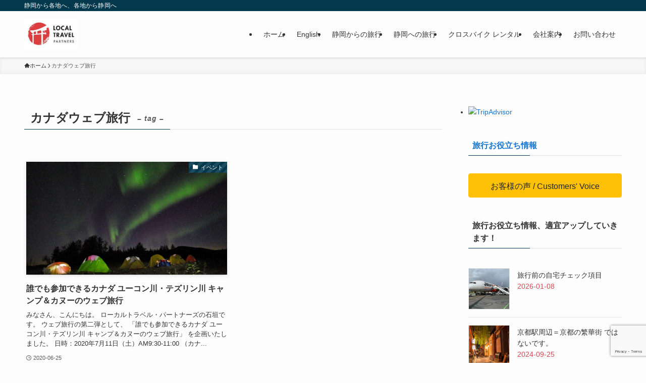

--- FILE ---
content_type: text/html; charset=UTF-8
request_url: https://www.localtravelpartners.com/tag/%E3%82%AB%E3%83%8A%E3%83%80%E3%82%A6%E3%82%A7%E3%83%96%E6%97%85%E8%A1%8C/
body_size: 22145
content:
<!DOCTYPE html>
<html dir="ltr" lang="ja" prefix="og: https://ogp.me/ns#" data-loaded="false" data-scrolled="false" data-spmenu="closed">
<head>
<meta charset="utf-8">
<meta name="format-detection" content="telephone=no">
<meta http-equiv="X-UA-Compatible" content="IE=edge">
<meta name="viewport" content="width=device-width, viewport-fit=cover">
<!-- Google tag (gtag.js) --><script async src="https://www.googletagmanager.com/gtag/js?id=UA-125280679-3"></script><script>window.dataLayer = window.dataLayer || [];function gtag(){dataLayer.push(arguments);}gtag('js', new Date());gtag('config', 'UA-125280679-3');</script>
<!-- Google Tag Manager -->
<script>(function(w,d,s,l,i){w[l]=w[l]||[];w[l].push({'gtm.start':
new Date().getTime(),event:'gtm.js'});var f=d.getElementsByTagName(s)[0],
j=d.createElement(s),dl=l!='dataLayer'?'&l='+l:'';j.async=true;j.src=
'https://www.googletagmanager.com/gtm.js?id='+i+dl;f.parentNode.insertBefore(j,f);
})(window,document,'script','dataLayer','GTM-TFDW2XC');</script>
<!-- End Google Tag Manager --><title>カナダウェブ旅行 | ローカルトラベル・パートナーズ</title>

		<!-- All in One SEO 4.9.3 - aioseo.com -->
	<meta name="robots" content="max-image-preview:large" />
	<link rel="canonical" href="https://www.localtravelpartners.com/tag/%e3%82%ab%e3%83%8a%e3%83%80%e3%82%a6%e3%82%a7%e3%83%96%e6%97%85%e8%a1%8c/" />
	<meta name="generator" content="All in One SEO (AIOSEO) 4.9.3" />
		<script type="application/ld+json" class="aioseo-schema">
			{"@context":"https:\/\/schema.org","@graph":[{"@type":"BreadcrumbList","@id":"https:\/\/www.localtravelpartners.com\/tag\/%E3%82%AB%E3%83%8A%E3%83%80%E3%82%A6%E3%82%A7%E3%83%96%E6%97%85%E8%A1%8C\/#breadcrumblist","itemListElement":[{"@type":"ListItem","@id":"https:\/\/www.localtravelpartners.com#listItem","position":1,"name":"\u30db\u30fc\u30e0","item":"https:\/\/www.localtravelpartners.com","nextItem":{"@type":"ListItem","@id":"https:\/\/www.localtravelpartners.com\/tag\/%e3%82%ab%e3%83%8a%e3%83%80%e3%82%a6%e3%82%a7%e3%83%96%e6%97%85%e8%a1%8c\/#listItem","name":"\u30ab\u30ca\u30c0\u30a6\u30a7\u30d6\u65c5\u884c"}},{"@type":"ListItem","@id":"https:\/\/www.localtravelpartners.com\/tag\/%e3%82%ab%e3%83%8a%e3%83%80%e3%82%a6%e3%82%a7%e3%83%96%e6%97%85%e8%a1%8c\/#listItem","position":2,"name":"\u30ab\u30ca\u30c0\u30a6\u30a7\u30d6\u65c5\u884c","previousItem":{"@type":"ListItem","@id":"https:\/\/www.localtravelpartners.com#listItem","name":"\u30db\u30fc\u30e0"}}]},{"@type":"CollectionPage","@id":"https:\/\/www.localtravelpartners.com\/tag\/%E3%82%AB%E3%83%8A%E3%83%80%E3%82%A6%E3%82%A7%E3%83%96%E6%97%85%E8%A1%8C\/#collectionpage","url":"https:\/\/www.localtravelpartners.com\/tag\/%E3%82%AB%E3%83%8A%E3%83%80%E3%82%A6%E3%82%A7%E3%83%96%E6%97%85%E8%A1%8C\/","name":"\u30ab\u30ca\u30c0\u30a6\u30a7\u30d6\u65c5\u884c | \u30ed\u30fc\u30ab\u30eb\u30c8\u30e9\u30d9\u30eb\u30fb\u30d1\u30fc\u30c8\u30ca\u30fc\u30ba","inLanguage":"ja","isPartOf":{"@id":"https:\/\/www.localtravelpartners.com\/#website"},"breadcrumb":{"@id":"https:\/\/www.localtravelpartners.com\/tag\/%E3%82%AB%E3%83%8A%E3%83%80%E3%82%A6%E3%82%A7%E3%83%96%E6%97%85%E8%A1%8C\/#breadcrumblist"}},{"@type":"Organization","@id":"https:\/\/www.localtravelpartners.com\/#organization","name":"\u30ed\u30fc\u30ab\u30eb\u30c8\u30e9\u30d9\u30eb\u30fb\u30d1\u30fc\u30c8\u30ca\u30fc\u30ba","description":"\u9759\u5ca1\u304b\u3089\u5404\u5730\u3078\u3001\u5404\u5730\u304b\u3089\u9759\u5ca1\u3078","url":"https:\/\/www.localtravelpartners.com\/","telephone":"+81542604890","logo":{"@type":"ImageObject","url":"https:\/\/www.localtravelpartners.com\/wp\/wp-content\/uploads\/2022\/03\/200426_o-1.jpg","@id":"https:\/\/www.localtravelpartners.com\/tag\/%E3%82%AB%E3%83%8A%E3%83%80%E3%82%A6%E3%82%A7%E3%83%96%E6%97%85%E8%A1%8C\/#organizationLogo","width":401,"height":225},"image":{"@id":"https:\/\/www.localtravelpartners.com\/tag\/%E3%82%AB%E3%83%8A%E3%83%80%E3%82%A6%E3%82%A7%E3%83%96%E6%97%85%E8%A1%8C\/#organizationLogo"}},{"@type":"WebSite","@id":"https:\/\/www.localtravelpartners.com\/#website","url":"https:\/\/www.localtravelpartners.com\/","name":"\u30ed\u30fc\u30ab\u30eb\u30c8\u30e9\u30d9\u30eb\u30fb\u30d1\u30fc\u30c8\u30ca\u30fc\u30ba","description":"\u9759\u5ca1\u304b\u3089\u5404\u5730\u3078\u3001\u5404\u5730\u304b\u3089\u9759\u5ca1\u3078","inLanguage":"ja","publisher":{"@id":"https:\/\/www.localtravelpartners.com\/#organization"}}]}
		</script>
		<!-- All in One SEO -->

<link rel="alternate" type="application/rss+xml" title="ローカルトラベル・パートナーズ &raquo; フィード" href="https://www.localtravelpartners.com/feed/" />
<link rel="alternate" type="application/rss+xml" title="ローカルトラベル・パートナーズ &raquo; コメントフィード" href="https://www.localtravelpartners.com/comments/feed/" />
<link rel="alternate" type="application/rss+xml" title="ローカルトラベル・パートナーズ &raquo; カナダウェブ旅行 タグのフィード" href="https://www.localtravelpartners.com/tag/%e3%82%ab%e3%83%8a%e3%83%80%e3%82%a6%e3%82%a7%e3%83%96%e6%97%85%e8%a1%8c/feed/" />
<style id='wp-img-auto-sizes-contain-inline-css' type='text/css'>
img:is([sizes=auto i],[sizes^="auto," i]){contain-intrinsic-size:3000px 1500px}
/*# sourceURL=wp-img-auto-sizes-contain-inline-css */
</style>
<link rel='stylesheet' id='vkExUnit_common_style-css' href='https://www.localtravelpartners.com/wp/wp-content/plugins/vk-all-in-one-expansion-unit/assets/css/vkExUnit_style.css?ver=9.113.0.1' type='text/css' media='all' />
<style id='vkExUnit_common_style-inline-css' type='text/css'>
:root {--ver_page_top_button_url:url(https://www.localtravelpartners.com/wp/wp-content/plugins/vk-all-in-one-expansion-unit/assets/images/to-top-btn-icon.svg);}@font-face {font-weight: normal;font-style: normal;font-family: "vk_sns";src: url("https://www.localtravelpartners.com/wp/wp-content/plugins/vk-all-in-one-expansion-unit/inc/sns/icons/fonts/vk_sns.eot?-bq20cj");src: url("https://www.localtravelpartners.com/wp/wp-content/plugins/vk-all-in-one-expansion-unit/inc/sns/icons/fonts/vk_sns.eot?#iefix-bq20cj") format("embedded-opentype"),url("https://www.localtravelpartners.com/wp/wp-content/plugins/vk-all-in-one-expansion-unit/inc/sns/icons/fonts/vk_sns.woff?-bq20cj") format("woff"),url("https://www.localtravelpartners.com/wp/wp-content/plugins/vk-all-in-one-expansion-unit/inc/sns/icons/fonts/vk_sns.ttf?-bq20cj") format("truetype"),url("https://www.localtravelpartners.com/wp/wp-content/plugins/vk-all-in-one-expansion-unit/inc/sns/icons/fonts/vk_sns.svg?-bq20cj#vk_sns") format("svg");}
.veu_promotion-alert__content--text {border: 1px solid rgba(0,0,0,0.125);padding: 0.5em 1em;border-radius: var(--vk-size-radius);margin-bottom: var(--vk-margin-block-bottom);font-size: 0.875rem;}/* Alert Content部分に段落タグを入れた場合に最後の段落の余白を0にする */.veu_promotion-alert__content--text p:last-of-type{margin-bottom:0;margin-top: 0;}
/*# sourceURL=vkExUnit_common_style-inline-css */
</style>
<style id='wp-block-library-inline-css' type='text/css'>
:root{--wp-block-synced-color:#7a00df;--wp-block-synced-color--rgb:122,0,223;--wp-bound-block-color:var(--wp-block-synced-color);--wp-editor-canvas-background:#ddd;--wp-admin-theme-color:#007cba;--wp-admin-theme-color--rgb:0,124,186;--wp-admin-theme-color-darker-10:#006ba1;--wp-admin-theme-color-darker-10--rgb:0,107,160.5;--wp-admin-theme-color-darker-20:#005a87;--wp-admin-theme-color-darker-20--rgb:0,90,135;--wp-admin-border-width-focus:2px}@media (min-resolution:192dpi){:root{--wp-admin-border-width-focus:1.5px}}.wp-element-button{cursor:pointer}:root .has-very-light-gray-background-color{background-color:#eee}:root .has-very-dark-gray-background-color{background-color:#313131}:root .has-very-light-gray-color{color:#eee}:root .has-very-dark-gray-color{color:#313131}:root .has-vivid-green-cyan-to-vivid-cyan-blue-gradient-background{background:linear-gradient(135deg,#00d084,#0693e3)}:root .has-purple-crush-gradient-background{background:linear-gradient(135deg,#34e2e4,#4721fb 50%,#ab1dfe)}:root .has-hazy-dawn-gradient-background{background:linear-gradient(135deg,#faaca8,#dad0ec)}:root .has-subdued-olive-gradient-background{background:linear-gradient(135deg,#fafae1,#67a671)}:root .has-atomic-cream-gradient-background{background:linear-gradient(135deg,#fdd79a,#004a59)}:root .has-nightshade-gradient-background{background:linear-gradient(135deg,#330968,#31cdcf)}:root .has-midnight-gradient-background{background:linear-gradient(135deg,#020381,#2874fc)}:root{--wp--preset--font-size--normal:16px;--wp--preset--font-size--huge:42px}.has-regular-font-size{font-size:1em}.has-larger-font-size{font-size:2.625em}.has-normal-font-size{font-size:var(--wp--preset--font-size--normal)}.has-huge-font-size{font-size:var(--wp--preset--font-size--huge)}.has-text-align-center{text-align:center}.has-text-align-left{text-align:left}.has-text-align-right{text-align:right}.has-fit-text{white-space:nowrap!important}#end-resizable-editor-section{display:none}.aligncenter{clear:both}.items-justified-left{justify-content:flex-start}.items-justified-center{justify-content:center}.items-justified-right{justify-content:flex-end}.items-justified-space-between{justify-content:space-between}.screen-reader-text{border:0;clip-path:inset(50%);height:1px;margin:-1px;overflow:hidden;padding:0;position:absolute;width:1px;word-wrap:normal!important}.screen-reader-text:focus{background-color:#ddd;clip-path:none;color:#444;display:block;font-size:1em;height:auto;left:5px;line-height:normal;padding:15px 23px 14px;text-decoration:none;top:5px;width:auto;z-index:100000}html :where(.has-border-color){border-style:solid}html :where([style*=border-top-color]){border-top-style:solid}html :where([style*=border-right-color]){border-right-style:solid}html :where([style*=border-bottom-color]){border-bottom-style:solid}html :where([style*=border-left-color]){border-left-style:solid}html :where([style*=border-width]){border-style:solid}html :where([style*=border-top-width]){border-top-style:solid}html :where([style*=border-right-width]){border-right-style:solid}html :where([style*=border-bottom-width]){border-bottom-style:solid}html :where([style*=border-left-width]){border-left-style:solid}html :where(img[class*=wp-image-]){height:auto;max-width:100%}:where(figure){margin:0 0 1em}html :where(.is-position-sticky){--wp-admin--admin-bar--position-offset:var(--wp-admin--admin-bar--height,0px)}@media screen and (max-width:600px){html :where(.is-position-sticky){--wp-admin--admin-bar--position-offset:0px}}
.vk-cols--reverse{flex-direction:row-reverse}.vk-cols--hasbtn{margin-bottom:0}.vk-cols--hasbtn>.row>.vk_gridColumn_item,.vk-cols--hasbtn>.wp-block-column{position:relative;padding-bottom:3em}.vk-cols--hasbtn>.row>.vk_gridColumn_item>.wp-block-buttons,.vk-cols--hasbtn>.row>.vk_gridColumn_item>.vk_button,.vk-cols--hasbtn>.wp-block-column>.wp-block-buttons,.vk-cols--hasbtn>.wp-block-column>.vk_button{position:absolute;bottom:0;width:100%}.vk-cols--fit.wp-block-columns{gap:0}.vk-cols--fit.wp-block-columns,.vk-cols--fit.wp-block-columns:not(.is-not-stacked-on-mobile){margin-top:0;margin-bottom:0;justify-content:space-between}.vk-cols--fit.wp-block-columns>.wp-block-column *:last-child,.vk-cols--fit.wp-block-columns:not(.is-not-stacked-on-mobile)>.wp-block-column *:last-child{margin-bottom:0}.vk-cols--fit.wp-block-columns>.wp-block-column>.wp-block-cover,.vk-cols--fit.wp-block-columns:not(.is-not-stacked-on-mobile)>.wp-block-column>.wp-block-cover{margin-top:0}.vk-cols--fit.wp-block-columns.has-background,.vk-cols--fit.wp-block-columns:not(.is-not-stacked-on-mobile).has-background{padding:0}@media(max-width: 599px){.vk-cols--fit.wp-block-columns:not(.has-background)>.wp-block-column:not(.has-background),.vk-cols--fit.wp-block-columns:not(.is-not-stacked-on-mobile):not(.has-background)>.wp-block-column:not(.has-background){padding-left:0 !important;padding-right:0 !important}}@media(min-width: 782px){.vk-cols--fit.wp-block-columns .block-editor-block-list__block.wp-block-column:not(:first-child),.vk-cols--fit.wp-block-columns>.wp-block-column:not(:first-child),.vk-cols--fit.wp-block-columns:not(.is-not-stacked-on-mobile) .block-editor-block-list__block.wp-block-column:not(:first-child),.vk-cols--fit.wp-block-columns:not(.is-not-stacked-on-mobile)>.wp-block-column:not(:first-child){margin-left:0}}@media(min-width: 600px)and (max-width: 781px){.vk-cols--fit.wp-block-columns .wp-block-column:nth-child(2n),.vk-cols--fit.wp-block-columns:not(.is-not-stacked-on-mobile) .wp-block-column:nth-child(2n){margin-left:0}.vk-cols--fit.wp-block-columns .wp-block-column:not(:only-child),.vk-cols--fit.wp-block-columns:not(.is-not-stacked-on-mobile) .wp-block-column:not(:only-child){flex-basis:50% !important}}.vk-cols--fit--gap1.wp-block-columns{gap:1px}@media(min-width: 600px)and (max-width: 781px){.vk-cols--fit--gap1.wp-block-columns .wp-block-column:not(:only-child){flex-basis:calc(50% - 1px) !important}}.vk-cols--fit.vk-cols--grid>.block-editor-block-list__block,.vk-cols--fit.vk-cols--grid>.wp-block-column,.vk-cols--fit.vk-cols--grid:not(.is-not-stacked-on-mobile)>.block-editor-block-list__block,.vk-cols--fit.vk-cols--grid:not(.is-not-stacked-on-mobile)>.wp-block-column{flex-basis:50%;box-sizing:border-box}@media(max-width: 599px){.vk-cols--fit.vk-cols--grid.vk-cols--grid--alignfull>.wp-block-column:nth-child(2)>.wp-block-cover,.vk-cols--fit.vk-cols--grid.vk-cols--grid--alignfull>.wp-block-column:nth-child(2)>.vk_outer,.vk-cols--fit.vk-cols--grid:not(.is-not-stacked-on-mobile).vk-cols--grid--alignfull>.wp-block-column:nth-child(2)>.wp-block-cover,.vk-cols--fit.vk-cols--grid:not(.is-not-stacked-on-mobile).vk-cols--grid--alignfull>.wp-block-column:nth-child(2)>.vk_outer{width:100vw;margin-right:calc((100% - 100vw)/2);margin-left:calc((100% - 100vw)/2)}}@media(min-width: 600px){.vk-cols--fit.vk-cols--grid.vk-cols--grid--alignfull>.wp-block-column:nth-child(2)>.wp-block-cover,.vk-cols--fit.vk-cols--grid.vk-cols--grid--alignfull>.wp-block-column:nth-child(2)>.vk_outer,.vk-cols--fit.vk-cols--grid:not(.is-not-stacked-on-mobile).vk-cols--grid--alignfull>.wp-block-column:nth-child(2)>.wp-block-cover,.vk-cols--fit.vk-cols--grid:not(.is-not-stacked-on-mobile).vk-cols--grid--alignfull>.wp-block-column:nth-child(2)>.vk_outer{margin-right:calc(100% - 50vw);width:50vw}}@media(min-width: 600px){.vk-cols--fit.vk-cols--grid.vk-cols--grid--alignfull.vk-cols--reverse>.wp-block-column,.vk-cols--fit.vk-cols--grid:not(.is-not-stacked-on-mobile).vk-cols--grid--alignfull.vk-cols--reverse>.wp-block-column{margin-left:0;margin-right:0}.vk-cols--fit.vk-cols--grid.vk-cols--grid--alignfull.vk-cols--reverse>.wp-block-column:nth-child(2)>.wp-block-cover,.vk-cols--fit.vk-cols--grid.vk-cols--grid--alignfull.vk-cols--reverse>.wp-block-column:nth-child(2)>.vk_outer,.vk-cols--fit.vk-cols--grid:not(.is-not-stacked-on-mobile).vk-cols--grid--alignfull.vk-cols--reverse>.wp-block-column:nth-child(2)>.wp-block-cover,.vk-cols--fit.vk-cols--grid:not(.is-not-stacked-on-mobile).vk-cols--grid--alignfull.vk-cols--reverse>.wp-block-column:nth-child(2)>.vk_outer{margin-left:calc(100% - 50vw)}}.vk-cols--menu h2,.vk-cols--menu h3,.vk-cols--menu h4,.vk-cols--menu h5{margin-bottom:.2em;text-shadow:#000 0 0 10px}.vk-cols--menu h2:first-child,.vk-cols--menu h3:first-child,.vk-cols--menu h4:first-child,.vk-cols--menu h5:first-child{margin-top:0}.vk-cols--menu p{margin-bottom:1rem;text-shadow:#000 0 0 10px}.vk-cols--menu .wp-block-cover__inner-container:last-child{margin-bottom:0}.vk-cols--fitbnrs .wp-block-column .wp-block-cover:hover img{filter:unset}.vk-cols--fitbnrs .wp-block-column .wp-block-cover:hover{background-color:unset}.vk-cols--fitbnrs .wp-block-column .wp-block-cover:hover .wp-block-cover__image-background{filter:unset !important}.vk-cols--fitbnrs .wp-block-cover .wp-block-cover__inner-container{position:absolute;height:100%;width:100%}.vk-cols--fitbnrs .vk_button{height:100%;margin:0}.vk-cols--fitbnrs .vk_button .vk_button_btn,.vk-cols--fitbnrs .vk_button .btn{height:100%;width:100%;border:none;box-shadow:none;background-color:unset !important;transition:unset}.vk-cols--fitbnrs .vk_button .vk_button_btn:hover,.vk-cols--fitbnrs .vk_button .btn:hover{transition:unset}.vk-cols--fitbnrs .vk_button .vk_button_btn:after,.vk-cols--fitbnrs .vk_button .btn:after{border:none}.vk-cols--fitbnrs .vk_button .vk_button_link_txt{width:100%;position:absolute;top:50%;left:50%;transform:translateY(-50%) translateX(-50%);font-size:2rem;text-shadow:#000 0 0 10px}.vk-cols--fitbnrs .vk_button .vk_button_link_subCaption{width:100%;position:absolute;top:calc(50% + 2.2em);left:50%;transform:translateY(-50%) translateX(-50%);text-shadow:#000 0 0 10px}@media(min-width: 992px){.vk-cols--media.wp-block-columns{gap:3rem}}.vk-fit-map figure{margin-bottom:0}.vk-fit-map iframe{position:relative;margin-bottom:0;display:block;max-height:400px;width:100vw}.vk-fit-map:is(.alignfull,.alignwide) div{max-width:100%}.vk-table--th--width25 :where(tr>*:first-child){width:25%}.vk-table--th--width30 :where(tr>*:first-child){width:30%}.vk-table--th--width35 :where(tr>*:first-child){width:35%}.vk-table--th--width40 :where(tr>*:first-child){width:40%}.vk-table--th--bg-bright :where(tr>*:first-child){background-color:var(--wp--preset--color--bg-secondary, rgba(0, 0, 0, 0.05))}@media(max-width: 599px){.vk-table--mobile-block :is(th,td){width:100%;display:block}.vk-table--mobile-block.wp-block-table table :is(th,td){border-top:none}}.vk-table--width--th25 :where(tr>*:first-child){width:25%}.vk-table--width--th30 :where(tr>*:first-child){width:30%}.vk-table--width--th35 :where(tr>*:first-child){width:35%}.vk-table--width--th40 :where(tr>*:first-child){width:40%}.no-margin{margin:0}@media(max-width: 599px){.wp-block-image.vk-aligncenter--mobile>.alignright{float:none;margin-left:auto;margin-right:auto}.vk-no-padding-horizontal--mobile{padding-left:0 !important;padding-right:0 !important}}
/* VK Color Palettes */:root{ --wp--preset--color--vk-color-custom-1:#ffffff}/* --vk-color-custom-1 is deprecated. */:root{ --vk-color-custom-1: var(--wp--preset--color--vk-color-custom-1);}

/*# sourceURL=wp-block-library-inline-css */
</style><style id='wp-block-code-inline-css' type='text/css'>
.wp-block-code{box-sizing:border-box}.wp-block-code code{
  /*!rtl:begin:ignore*/direction:ltr;display:block;font-family:inherit;overflow-wrap:break-word;text-align:initial;white-space:pre-wrap
  /*!rtl:end:ignore*/}
/*# sourceURL=https://www.localtravelpartners.com/wp/wp-includes/blocks/code/style.min.css */
</style>
<style id='global-styles-inline-css' type='text/css'>
:root{--wp--preset--aspect-ratio--square: 1;--wp--preset--aspect-ratio--4-3: 4/3;--wp--preset--aspect-ratio--3-4: 3/4;--wp--preset--aspect-ratio--3-2: 3/2;--wp--preset--aspect-ratio--2-3: 2/3;--wp--preset--aspect-ratio--16-9: 16/9;--wp--preset--aspect-ratio--9-16: 9/16;--wp--preset--color--black: #000;--wp--preset--color--cyan-bluish-gray: #abb8c3;--wp--preset--color--white: #fff;--wp--preset--color--pale-pink: #f78da7;--wp--preset--color--vivid-red: #cf2e2e;--wp--preset--color--luminous-vivid-orange: #ff6900;--wp--preset--color--luminous-vivid-amber: #fcb900;--wp--preset--color--light-green-cyan: #7bdcb5;--wp--preset--color--vivid-green-cyan: #00d084;--wp--preset--color--pale-cyan-blue: #8ed1fc;--wp--preset--color--vivid-cyan-blue: #0693e3;--wp--preset--color--vivid-purple: #9b51e0;--wp--preset--color--vk-color-custom-1: #ffffff;--wp--preset--color--swl-main: var(--color_main);--wp--preset--color--swl-main-thin: var(--color_main_thin);--wp--preset--color--swl-gray: var(--color_gray);--wp--preset--color--swl-deep-01: var(--color_deep01);--wp--preset--color--swl-deep-02: var(--color_deep02);--wp--preset--color--swl-deep-03: var(--color_deep03);--wp--preset--color--swl-deep-04: var(--color_deep04);--wp--preset--color--swl-pale-01: var(--color_pale01);--wp--preset--color--swl-pale-02: var(--color_pale02);--wp--preset--color--swl-pale-03: var(--color_pale03);--wp--preset--color--swl-pale-04: var(--color_pale04);--wp--preset--gradient--vivid-cyan-blue-to-vivid-purple: linear-gradient(135deg,rgb(6,147,227) 0%,rgb(155,81,224) 100%);--wp--preset--gradient--light-green-cyan-to-vivid-green-cyan: linear-gradient(135deg,rgb(122,220,180) 0%,rgb(0,208,130) 100%);--wp--preset--gradient--luminous-vivid-amber-to-luminous-vivid-orange: linear-gradient(135deg,rgb(252,185,0) 0%,rgb(255,105,0) 100%);--wp--preset--gradient--luminous-vivid-orange-to-vivid-red: linear-gradient(135deg,rgb(255,105,0) 0%,rgb(207,46,46) 100%);--wp--preset--gradient--very-light-gray-to-cyan-bluish-gray: linear-gradient(135deg,rgb(238,238,238) 0%,rgb(169,184,195) 100%);--wp--preset--gradient--cool-to-warm-spectrum: linear-gradient(135deg,rgb(74,234,220) 0%,rgb(151,120,209) 20%,rgb(207,42,186) 40%,rgb(238,44,130) 60%,rgb(251,105,98) 80%,rgb(254,248,76) 100%);--wp--preset--gradient--blush-light-purple: linear-gradient(135deg,rgb(255,206,236) 0%,rgb(152,150,240) 100%);--wp--preset--gradient--blush-bordeaux: linear-gradient(135deg,rgb(254,205,165) 0%,rgb(254,45,45) 50%,rgb(107,0,62) 100%);--wp--preset--gradient--luminous-dusk: linear-gradient(135deg,rgb(255,203,112) 0%,rgb(199,81,192) 50%,rgb(65,88,208) 100%);--wp--preset--gradient--pale-ocean: linear-gradient(135deg,rgb(255,245,203) 0%,rgb(182,227,212) 50%,rgb(51,167,181) 100%);--wp--preset--gradient--electric-grass: linear-gradient(135deg,rgb(202,248,128) 0%,rgb(113,206,126) 100%);--wp--preset--gradient--midnight: linear-gradient(135deg,rgb(2,3,129) 0%,rgb(40,116,252) 100%);--wp--preset--font-size--small: 0.9em;--wp--preset--font-size--medium: 1.1em;--wp--preset--font-size--large: 1.25em;--wp--preset--font-size--x-large: 42px;--wp--preset--font-size--xs: 0.75em;--wp--preset--font-size--huge: 1.6em;--wp--preset--spacing--20: 0.44rem;--wp--preset--spacing--30: 0.67rem;--wp--preset--spacing--40: 1rem;--wp--preset--spacing--50: 1.5rem;--wp--preset--spacing--60: 2.25rem;--wp--preset--spacing--70: 3.38rem;--wp--preset--spacing--80: 5.06rem;--wp--preset--shadow--natural: 6px 6px 9px rgba(0, 0, 0, 0.2);--wp--preset--shadow--deep: 12px 12px 50px rgba(0, 0, 0, 0.4);--wp--preset--shadow--sharp: 6px 6px 0px rgba(0, 0, 0, 0.2);--wp--preset--shadow--outlined: 6px 6px 0px -3px rgb(255, 255, 255), 6px 6px rgb(0, 0, 0);--wp--preset--shadow--crisp: 6px 6px 0px rgb(0, 0, 0);}:where(.is-layout-flex){gap: 0.5em;}:where(.is-layout-grid){gap: 0.5em;}body .is-layout-flex{display: flex;}.is-layout-flex{flex-wrap: wrap;align-items: center;}.is-layout-flex > :is(*, div){margin: 0;}body .is-layout-grid{display: grid;}.is-layout-grid > :is(*, div){margin: 0;}:where(.wp-block-columns.is-layout-flex){gap: 2em;}:where(.wp-block-columns.is-layout-grid){gap: 2em;}:where(.wp-block-post-template.is-layout-flex){gap: 1.25em;}:where(.wp-block-post-template.is-layout-grid){gap: 1.25em;}.has-black-color{color: var(--wp--preset--color--black) !important;}.has-cyan-bluish-gray-color{color: var(--wp--preset--color--cyan-bluish-gray) !important;}.has-white-color{color: var(--wp--preset--color--white) !important;}.has-pale-pink-color{color: var(--wp--preset--color--pale-pink) !important;}.has-vivid-red-color{color: var(--wp--preset--color--vivid-red) !important;}.has-luminous-vivid-orange-color{color: var(--wp--preset--color--luminous-vivid-orange) !important;}.has-luminous-vivid-amber-color{color: var(--wp--preset--color--luminous-vivid-amber) !important;}.has-light-green-cyan-color{color: var(--wp--preset--color--light-green-cyan) !important;}.has-vivid-green-cyan-color{color: var(--wp--preset--color--vivid-green-cyan) !important;}.has-pale-cyan-blue-color{color: var(--wp--preset--color--pale-cyan-blue) !important;}.has-vivid-cyan-blue-color{color: var(--wp--preset--color--vivid-cyan-blue) !important;}.has-vivid-purple-color{color: var(--wp--preset--color--vivid-purple) !important;}.has-vk-color-custom-1-color{color: var(--wp--preset--color--vk-color-custom-1) !important;}.has-black-background-color{background-color: var(--wp--preset--color--black) !important;}.has-cyan-bluish-gray-background-color{background-color: var(--wp--preset--color--cyan-bluish-gray) !important;}.has-white-background-color{background-color: var(--wp--preset--color--white) !important;}.has-pale-pink-background-color{background-color: var(--wp--preset--color--pale-pink) !important;}.has-vivid-red-background-color{background-color: var(--wp--preset--color--vivid-red) !important;}.has-luminous-vivid-orange-background-color{background-color: var(--wp--preset--color--luminous-vivid-orange) !important;}.has-luminous-vivid-amber-background-color{background-color: var(--wp--preset--color--luminous-vivid-amber) !important;}.has-light-green-cyan-background-color{background-color: var(--wp--preset--color--light-green-cyan) !important;}.has-vivid-green-cyan-background-color{background-color: var(--wp--preset--color--vivid-green-cyan) !important;}.has-pale-cyan-blue-background-color{background-color: var(--wp--preset--color--pale-cyan-blue) !important;}.has-vivid-cyan-blue-background-color{background-color: var(--wp--preset--color--vivid-cyan-blue) !important;}.has-vivid-purple-background-color{background-color: var(--wp--preset--color--vivid-purple) !important;}.has-vk-color-custom-1-background-color{background-color: var(--wp--preset--color--vk-color-custom-1) !important;}.has-black-border-color{border-color: var(--wp--preset--color--black) !important;}.has-cyan-bluish-gray-border-color{border-color: var(--wp--preset--color--cyan-bluish-gray) !important;}.has-white-border-color{border-color: var(--wp--preset--color--white) !important;}.has-pale-pink-border-color{border-color: var(--wp--preset--color--pale-pink) !important;}.has-vivid-red-border-color{border-color: var(--wp--preset--color--vivid-red) !important;}.has-luminous-vivid-orange-border-color{border-color: var(--wp--preset--color--luminous-vivid-orange) !important;}.has-luminous-vivid-amber-border-color{border-color: var(--wp--preset--color--luminous-vivid-amber) !important;}.has-light-green-cyan-border-color{border-color: var(--wp--preset--color--light-green-cyan) !important;}.has-vivid-green-cyan-border-color{border-color: var(--wp--preset--color--vivid-green-cyan) !important;}.has-pale-cyan-blue-border-color{border-color: var(--wp--preset--color--pale-cyan-blue) !important;}.has-vivid-cyan-blue-border-color{border-color: var(--wp--preset--color--vivid-cyan-blue) !important;}.has-vivid-purple-border-color{border-color: var(--wp--preset--color--vivid-purple) !important;}.has-vk-color-custom-1-border-color{border-color: var(--wp--preset--color--vk-color-custom-1) !important;}.has-vivid-cyan-blue-to-vivid-purple-gradient-background{background: var(--wp--preset--gradient--vivid-cyan-blue-to-vivid-purple) !important;}.has-light-green-cyan-to-vivid-green-cyan-gradient-background{background: var(--wp--preset--gradient--light-green-cyan-to-vivid-green-cyan) !important;}.has-luminous-vivid-amber-to-luminous-vivid-orange-gradient-background{background: var(--wp--preset--gradient--luminous-vivid-amber-to-luminous-vivid-orange) !important;}.has-luminous-vivid-orange-to-vivid-red-gradient-background{background: var(--wp--preset--gradient--luminous-vivid-orange-to-vivid-red) !important;}.has-very-light-gray-to-cyan-bluish-gray-gradient-background{background: var(--wp--preset--gradient--very-light-gray-to-cyan-bluish-gray) !important;}.has-cool-to-warm-spectrum-gradient-background{background: var(--wp--preset--gradient--cool-to-warm-spectrum) !important;}.has-blush-light-purple-gradient-background{background: var(--wp--preset--gradient--blush-light-purple) !important;}.has-blush-bordeaux-gradient-background{background: var(--wp--preset--gradient--blush-bordeaux) !important;}.has-luminous-dusk-gradient-background{background: var(--wp--preset--gradient--luminous-dusk) !important;}.has-pale-ocean-gradient-background{background: var(--wp--preset--gradient--pale-ocean) !important;}.has-electric-grass-gradient-background{background: var(--wp--preset--gradient--electric-grass) !important;}.has-midnight-gradient-background{background: var(--wp--preset--gradient--midnight) !important;}.has-small-font-size{font-size: var(--wp--preset--font-size--small) !important;}.has-medium-font-size{font-size: var(--wp--preset--font-size--medium) !important;}.has-large-font-size{font-size: var(--wp--preset--font-size--large) !important;}.has-x-large-font-size{font-size: var(--wp--preset--font-size--x-large) !important;}
/*# sourceURL=global-styles-inline-css */
</style>

<link rel='stylesheet' id='swell-icons-css' href='https://www.localtravelpartners.com/wp/wp-content/themes/swell/build/css/swell-icons.css?ver=2.16.0' type='text/css' media='all' />
<link rel='stylesheet' id='main_style-css' href='https://www.localtravelpartners.com/wp/wp-content/themes/swell/build/css/main.css?ver=2.16.0' type='text/css' media='all' />
<link rel='stylesheet' id='swell_blocks-css' href='https://www.localtravelpartners.com/wp/wp-content/themes/swell/build/css/blocks.css?ver=2.16.0' type='text/css' media='all' />
<style id='swell_custom-inline-css' type='text/css'>
:root{--swl-fz--content:4vw;--swl-font_family:"游ゴシック体", "Yu Gothic", YuGothic, "Hiragino Kaku Gothic ProN", "Hiragino Sans", Meiryo, sans-serif;--swl-font_weight:500;--color_main:#04384c;--color_text:#333;--color_link:#1176d4;--color_htag:#04384c;--color_bg:#fdfdfd;--color_gradient1:#d8ffff;--color_gradient2:#87e7ff;--color_main_thin:rgba(5, 70, 95, 0.05 );--color_main_dark:rgba(3, 42, 57, 1 );--color_list_check:#04384c;--color_list_num:#04384c;--color_list_good:#86dd7b;--color_list_triangle:#f4e03a;--color_list_bad:#f36060;--color_faq_q:#d55656;--color_faq_a:#6599b7;--color_icon_good:#3cd250;--color_icon_good_bg:#ecffe9;--color_icon_bad:#4b73eb;--color_icon_bad_bg:#eafaff;--color_icon_info:#f578b4;--color_icon_info_bg:#fff0fa;--color_icon_announce:#ffa537;--color_icon_announce_bg:#fff5f0;--color_icon_pen:#7a7a7a;--color_icon_pen_bg:#f7f7f7;--color_icon_book:#787364;--color_icon_book_bg:#f8f6ef;--color_icon_point:#ffa639;--color_icon_check:#86d67c;--color_icon_batsu:#f36060;--color_icon_hatena:#5295cc;--color_icon_caution:#f7da38;--color_icon_memo:#84878a;--color_deep01:#e44141;--color_deep02:#3d79d5;--color_deep03:#63a84d;--color_deep04:#f09f4d;--color_pale01:#fff2f0;--color_pale02:#f3f8fd;--color_pale03:#f1f9ee;--color_pale04:#fdf9ee;--color_mark_blue:#b7e3ff;--color_mark_green:#bdf9c3;--color_mark_yellow:#fcf69f;--color_mark_orange:#ffddbc;--border01:solid 1px var(--color_main);--border02:double 4px var(--color_main);--border03:dashed 2px var(--color_border);--border04:solid 4px var(--color_gray);--card_posts_thumb_ratio:56.25%;--list_posts_thumb_ratio:61.805%;--big_posts_thumb_ratio:56.25%;--thumb_posts_thumb_ratio:61.805%;--blogcard_thumb_ratio:56.25%;--color_header_bg:#fdfdfd;--color_header_text:#333;--color_footer_bg:#fdfdfd;--color_footer_text:#333;--container_size:1200px;--article_size:900px;--logo_size_sp:48px;--logo_size_pc:60px;--logo_size_pcfix:32px;}.swl-cell-bg[data-icon="doubleCircle"]{--cell-icon-color:#ffc977}.swl-cell-bg[data-icon="circle"]{--cell-icon-color:#94e29c}.swl-cell-bg[data-icon="triangle"]{--cell-icon-color:#eeda2f}.swl-cell-bg[data-icon="close"]{--cell-icon-color:#ec9191}.swl-cell-bg[data-icon="hatena"]{--cell-icon-color:#93c9da}.swl-cell-bg[data-icon="check"]{--cell-icon-color:#94e29c}.swl-cell-bg[data-icon="line"]{--cell-icon-color:#9b9b9b}.cap_box[data-colset="col1"]{--capbox-color:#f59b5f;--capbox-color--bg:#fff8eb}.cap_box[data-colset="col2"]{--capbox-color:#5fb9f5;--capbox-color--bg:#edf5ff}.cap_box[data-colset="col3"]{--capbox-color:#2fcd90;--capbox-color--bg:#eafaf2}.red_{--the-btn-color:#f74a4a;--the-btn-color2:#ffbc49;--the-solid-shadow: rgba(185, 56, 56, 1 )}.blue_{--the-btn-color:#338df4;--the-btn-color2:#35eaff;--the-solid-shadow: rgba(38, 106, 183, 1 )}.green_{--the-btn-color:#62d847;--the-btn-color2:#7bf7bd;--the-solid-shadow: rgba(74, 162, 53, 1 )}.is-style-btn_normal{--the-btn-radius:80px}.is-style-btn_solid{--the-btn-radius:80px}.is-style-btn_shiny{--the-btn-radius:80px}.is-style-btn_line{--the-btn-radius:80px}.post_content blockquote{padding:1.5em 2em 1.5em 3em}.post_content blockquote::before{content:"";display:block;width:5px;height:calc(100% - 3em);top:1.5em;left:1.5em;border-left:solid 1px rgba(180,180,180,.75);border-right:solid 1px rgba(180,180,180,.75);}.mark_blue{background:-webkit-linear-gradient(transparent 64%,var(--color_mark_blue) 0%);background:linear-gradient(transparent 64%,var(--color_mark_blue) 0%)}.mark_green{background:-webkit-linear-gradient(transparent 64%,var(--color_mark_green) 0%);background:linear-gradient(transparent 64%,var(--color_mark_green) 0%)}.mark_yellow{background:-webkit-linear-gradient(transparent 64%,var(--color_mark_yellow) 0%);background:linear-gradient(transparent 64%,var(--color_mark_yellow) 0%)}.mark_orange{background:-webkit-linear-gradient(transparent 64%,var(--color_mark_orange) 0%);background:linear-gradient(transparent 64%,var(--color_mark_orange) 0%)}[class*="is-style-icon_"]{color:#333;border-width:0}[class*="is-style-big_icon_"]{border-width:2px;border-style:solid}[data-col="gray"] .c-balloon__text{background:#f7f7f7;border-color:#ccc}[data-col="gray"] .c-balloon__before{border-right-color:#f7f7f7}[data-col="green"] .c-balloon__text{background:#d1f8c2;border-color:#9ddd93}[data-col="green"] .c-balloon__before{border-right-color:#d1f8c2}[data-col="blue"] .c-balloon__text{background:#e2f6ff;border-color:#93d2f0}[data-col="blue"] .c-balloon__before{border-right-color:#e2f6ff}[data-col="red"] .c-balloon__text{background:#ffebeb;border-color:#f48789}[data-col="red"] .c-balloon__before{border-right-color:#ffebeb}[data-col="yellow"] .c-balloon__text{background:#f9f7d2;border-color:#fbe593}[data-col="yellow"] .c-balloon__before{border-right-color:#f9f7d2}.-type-list2 .p-postList__body::after,.-type-big .p-postList__body::after{content: "READ MORE »";}.c-postThumb__cat{background-color:#04384c;color:#fff;background-image: repeating-linear-gradient(-45deg,rgba(255,255,255,.1),rgba(255,255,255,.1) 6px,transparent 6px,transparent 12px)}.post_content h2:where(:not([class^="swell-block-"]):not(.faq_q):not(.p-postList__title)){background:var(--color_htag);padding:.75em 1em;color:#fff}.post_content h2:where(:not([class^="swell-block-"]):not(.faq_q):not(.p-postList__title))::before{position:absolute;display:block;pointer-events:none;content:"";top:-4px;left:0;width:100%;height:calc(100% + 4px);box-sizing:content-box;border-top:solid 2px var(--color_htag);border-bottom:solid 2px var(--color_htag)}.post_content h3:where(:not([class^="swell-block-"]):not(.faq_q):not(.p-postList__title)){padding:0 .5em .5em}.post_content h3:where(:not([class^="swell-block-"]):not(.faq_q):not(.p-postList__title))::before{content:"";width:100%;height:2px;background: repeating-linear-gradient(90deg, var(--color_htag) 0%, var(--color_htag) 29.3%, rgba(150,150,150,.2) 29.3%, rgba(150,150,150,.2) 100%)}.post_content h4:where(:not([class^="swell-block-"]):not(.faq_q):not(.p-postList__title)){padding:0 0 0 16px;border-left:solid 2px var(--color_htag)}.l-header{box-shadow: 0 1px 4px rgba(0,0,0,.12)}.l-header__bar{color:#fff;background:var(--color_main)}.l-header__menuBtn{order:1}.l-header__customBtn{order:3}.c-gnav a::after{background:var(--color_main);width:100%;height:2px;transform:scaleX(0)}.p-spHeadMenu .menu-item.-current{border-bottom-color:var(--color_main)}.c-gnav > li:hover > a::after,.c-gnav > .-current > a::after{transform: scaleX(1)}.c-gnav .sub-menu{color:#333;background:#fff}.l-fixHeader::before{opacity:1}.c-widget__title.-spmenu{padding:.5em .75em;border-radius:var(--swl-radius--2, 0px);background:var(--color_main);color:#fff;}.c-widget__title.-footer{padding:.5em}.c-widget__title.-footer::before{content:"";bottom:0;left:0;width:40%;z-index:1;background:var(--color_main)}.c-widget__title.-footer::after{content:"";bottom:0;left:0;width:100%;background:var(--color_border)}.c-secTitle{border-left:solid 2px var(--color_main);padding:0em .75em}.p-spMenu{color:#333}.p-spMenu__inner::before{background:#fdfdfd;opacity:1}.p-spMenu__overlay{background:#000;opacity:0.6}[class*="page-numbers"]{color:#fff;background-color:#dedede}a{text-decoration: none}.l-topTitleArea.c-filterLayer::before{background-color:#000;opacity:0.2;content:""}@media screen and (min-width: 960px){:root{}}@media screen and (max-width: 959px){:root{}.l-header__logo{order:2;text-align:center}}@media screen and (min-width: 600px){:root{--swl-fz--content:16px;}}@media screen and (max-width: 599px){:root{}}@media (min-width: 1108px) {.alignwide{left:-100px;width:calc(100% + 200px);}}@media (max-width: 1108px) {.-sidebar-off .swell-block-fullWide__inner.l-container .alignwide{left:0px;width:100%;}}.l-fixHeader .l-fixHeader__gnav{order:0}[data-scrolled=true] .l-fixHeader[data-ready]{opacity:1;-webkit-transform:translateY(0)!important;transform:translateY(0)!important;visibility:visible}.-body-solid .l-fixHeader{box-shadow:0 2px 4px var(--swl-color_shadow)}.l-fixHeader__inner{align-items:stretch;color:var(--color_header_text);display:flex;padding-bottom:0;padding-top:0;position:relative;z-index:1}.l-fixHeader__logo{align-items:center;display:flex;line-height:1;margin-right:24px;order:0;padding:16px 0}.is-style-btn_normal a,.is-style-btn_shiny a{box-shadow:var(--swl-btn_shadow)}.c-shareBtns__btn,.is-style-balloon>.c-tabList .c-tabList__button,.p-snsCta,[class*=page-numbers]{box-shadow:var(--swl-box_shadow)}.p-articleThumb__img,.p-articleThumb__youtube{box-shadow:var(--swl-img_shadow)}.p-pickupBanners__item .c-bannerLink,.p-postList__thumb{box-shadow:0 2px 8px rgba(0,0,0,.1),0 4px 4px -4px rgba(0,0,0,.1)}.p-postList.-w-ranking li:before{background-image:repeating-linear-gradient(-45deg,hsla(0,0%,100%,.1),hsla(0,0%,100%,.1) 6px,transparent 0,transparent 12px);box-shadow:1px 1px 4px rgba(0,0,0,.2)}.l-header__bar{position:relative;width:100%}.l-header__bar .c-catchphrase{color:inherit;font-size:12px;letter-spacing:var(--swl-letter_spacing,.2px);line-height:14px;margin-right:auto;overflow:hidden;padding:4px 0;white-space:nowrap;width:50%}.l-header__bar .c-iconList .c-iconList__link{margin:0;padding:4px 6px}.l-header__barInner{align-items:center;display:flex;justify-content:flex-end}@media (min-width:960px){.-series .l-header__inner{align-items:stretch;display:flex}.-series .l-header__logo{align-items:center;display:flex;flex-wrap:wrap;margin-right:24px;padding:16px 0}.-series .l-header__logo .c-catchphrase{font-size:13px;padding:4px 0}.-series .c-headLogo{margin-right:16px}.-series-right .l-header__inner{justify-content:space-between}.-series-right .c-gnavWrap{margin-left:auto}.-series-right .w-header{margin-left:12px}.-series-left .w-header{margin-left:auto}}@media (min-width:960px) and (min-width:600px){.-series .c-headLogo{max-width:400px}}.c-gnav .sub-menu a:before,.c-listMenu a:before{-webkit-font-smoothing:antialiased;-moz-osx-font-smoothing:grayscale;font-family:icomoon!important;font-style:normal;font-variant:normal;font-weight:400;line-height:1;text-transform:none}.c-submenuToggleBtn{display:none}.c-listMenu a{padding:.75em 1em .75em 1.5em;transition:padding .25s}.c-listMenu a:hover{padding-left:1.75em;padding-right:.75em}.c-gnav .sub-menu a:before,.c-listMenu a:before{color:inherit;content:"\e921";display:inline-block;left:2px;position:absolute;top:50%;-webkit-transform:translateY(-50%);transform:translateY(-50%);vertical-align:middle}.widget_categories>ul>.cat-item>a,.wp-block-categories-list>li>a{padding-left:1.75em}.c-listMenu .children,.c-listMenu .sub-menu{margin:0}.c-listMenu .children a,.c-listMenu .sub-menu a{font-size:.9em;padding-left:2.5em}.c-listMenu .children a:before,.c-listMenu .sub-menu a:before{left:1em}.c-listMenu .children a:hover,.c-listMenu .sub-menu a:hover{padding-left:2.75em}.c-listMenu .children ul a,.c-listMenu .sub-menu ul a{padding-left:3.25em}.c-listMenu .children ul a:before,.c-listMenu .sub-menu ul a:before{left:1.75em}.c-listMenu .children ul a:hover,.c-listMenu .sub-menu ul a:hover{padding-left:3.5em}.c-gnav li:hover>.sub-menu{opacity:1;visibility:visible}.c-gnav .sub-menu:before{background:inherit;content:"";height:100%;left:0;position:absolute;top:0;width:100%;z-index:0}.c-gnav .sub-menu .sub-menu{left:100%;top:0;z-index:-1}.c-gnav .sub-menu a{padding-left:2em}.c-gnav .sub-menu a:before{left:.5em}.c-gnav .sub-menu a:hover .ttl{left:4px}:root{--color_content_bg:var(--color_bg);}.c-widget__title.-side{padding:.5em}.c-widget__title.-side::before{content:"";bottom:0;left:0;width:40%;z-index:1;background:var(--color_main)}.c-widget__title.-side::after{content:"";bottom:0;left:0;width:100%;background:var(--color_border)}@media screen and (min-width: 960px){:root{}}@media screen and (max-width: 959px){:root{}}@media screen and (min-width: 600px){:root{}}@media screen and (max-width: 599px){:root{}}.swell-block-fullWide__inner.l-container{--swl-fw_inner_pad:var(--swl-pad_container,0px)}@media (min-width:960px){.-sidebar-on .l-content .alignfull,.-sidebar-on .l-content .alignwide{left:-16px;width:calc(100% + 32px)}.swell-block-fullWide__inner.l-article{--swl-fw_inner_pad:var(--swl-pad_post_content,0px)}.-sidebar-on .swell-block-fullWide__inner .alignwide{left:0;width:100%}.-sidebar-on .swell-block-fullWide__inner .alignfull{left:calc(0px - var(--swl-fw_inner_pad, 0))!important;margin-left:0!important;margin-right:0!important;width:calc(100% + var(--swl-fw_inner_pad, 0)*2)!important}}.-index-off .p-toc,.swell-toc-placeholder:empty{display:none}.p-toc.-modal{height:100%;margin:0;overflow-y:auto;padding:0}#main_content .p-toc{border-radius:var(--swl-radius--2,0);margin:4em auto;max-width:800px}#sidebar .p-toc{margin-top:-.5em}.p-toc .__pn:before{content:none!important;counter-increment:none}.p-toc .__prev{margin:0 0 1em}.p-toc .__next{margin:1em 0 0}.p-toc.is-omitted:not([data-omit=ct]) [data-level="2"] .p-toc__childList{height:0;margin-bottom:-.5em;visibility:hidden}.p-toc.is-omitted:not([data-omit=nest]){position:relative}.p-toc.is-omitted:not([data-omit=nest]):before{background:linear-gradient(hsla(0,0%,100%,0),var(--color_bg));bottom:5em;content:"";height:4em;left:0;opacity:.75;pointer-events:none;position:absolute;width:100%;z-index:1}.p-toc.is-omitted:not([data-omit=nest]):after{background:var(--color_bg);bottom:0;content:"";height:5em;left:0;opacity:.75;position:absolute;width:100%;z-index:1}.p-toc.is-omitted:not([data-omit=nest]) .__next,.p-toc.is-omitted:not([data-omit=nest]) [data-omit="1"]{display:none}.p-toc .p-toc__expandBtn{background-color:#f7f7f7;border:rgba(0,0,0,.2);border-radius:5em;box-shadow:0 0 0 1px #bbb;color:#333;display:block;font-size:14px;line-height:1.5;margin:.75em auto 0;min-width:6em;padding:.5em 1em;position:relative;transition:box-shadow .25s;z-index:2}.p-toc[data-omit=nest] .p-toc__expandBtn{display:inline-block;font-size:13px;margin:0 0 0 1.25em;padding:.5em .75em}.p-toc:not([data-omit=nest]) .p-toc__expandBtn:after,.p-toc:not([data-omit=nest]) .p-toc__expandBtn:before{border-top-color:inherit;border-top-style:dotted;border-top-width:3px;content:"";display:block;height:1px;position:absolute;top:calc(50% - 1px);transition:border-color .25s;width:100%;width:22px}.p-toc:not([data-omit=nest]) .p-toc__expandBtn:before{right:calc(100% + 1em)}.p-toc:not([data-omit=nest]) .p-toc__expandBtn:after{left:calc(100% + 1em)}.p-toc.is-expanded .p-toc__expandBtn{border-color:transparent}.p-toc__ttl{display:block;font-size:1.2em;line-height:1;position:relative;text-align:center}.p-toc__ttl:before{content:"\e918";display:inline-block;font-family:icomoon;margin-right:.5em;padding-bottom:2px;vertical-align:middle}#index_modal .p-toc__ttl{margin-bottom:.5em}.p-toc__list li{line-height:1.6}.p-toc__list>li+li{margin-top:.5em}.p-toc__list .p-toc__childList{padding-left:.5em}.p-toc__list [data-level="3"]{font-size:.9em}.p-toc__list .mininote{display:none}.post_content .p-toc__list{padding-left:0}#sidebar .p-toc__list{margin-bottom:0}#sidebar .p-toc__list .p-toc__childList{padding-left:0}.p-toc__link{color:inherit;font-size:inherit;text-decoration:none}.p-toc__link:hover{opacity:.8}.p-toc.-double{background:var(--color_gray);background:linear-gradient(-45deg,transparent 25%,var(--color_gray) 25%,var(--color_gray) 50%,transparent 50%,transparent 75%,var(--color_gray) 75%,var(--color_gray));background-clip:padding-box;background-size:4px 4px;border-bottom:4px double var(--color_border);border-top:4px double var(--color_border);padding:1.5em 1em 1em}.p-toc.-double .p-toc__ttl{margin-bottom:.75em}@media (min-width:960px){#main_content .p-toc{width:92%}}@media (hover:hover){.p-toc .p-toc__expandBtn:hover{border-color:transparent;box-shadow:0 0 0 2px currentcolor}}@media (min-width:600px){.p-toc.-double{padding:2em}}
/*# sourceURL=swell_custom-inline-css */
</style>
<link rel='stylesheet' id='swell-parts/footer-css' href='https://www.localtravelpartners.com/wp/wp-content/themes/swell/build/css/modules/parts/footer.css?ver=2.16.0' type='text/css' media='all' />
<link rel='stylesheet' id='swell-page/term-css' href='https://www.localtravelpartners.com/wp/wp-content/themes/swell/build/css/modules/page/term.css?ver=2.16.0' type='text/css' media='all' />
<style id='classic-theme-styles-inline-css' type='text/css'>
/*! This file is auto-generated */
.wp-block-button__link{color:#fff;background-color:#32373c;border-radius:9999px;box-shadow:none;text-decoration:none;padding:calc(.667em + 2px) calc(1.333em + 2px);font-size:1.125em}.wp-block-file__button{background:#32373c;color:#fff;text-decoration:none}
/*# sourceURL=/wp-includes/css/classic-themes.min.css */
</style>
<link rel='stylesheet' id='vk-components-style-css' href='https://www.localtravelpartners.com/wp/wp-content/plugins/vk-blocks/vendor/vektor-inc/vk-component/src//assets/css/vk-components.css?ver=1.6.5' type='text/css' media='all' />
<link rel='stylesheet' id='contact-form-7-css' href='https://www.localtravelpartners.com/wp/wp-content/plugins/contact-form-7/includes/css/styles.css?ver=6.1.4' type='text/css' media='all' />
<link rel='stylesheet' id='vk-swiper-style-css' href='https://www.localtravelpartners.com/wp/wp-content/plugins/vk-blocks/vendor/vektor-inc/vk-swiper/src/assets/css/swiper-bundle.min.css?ver=11.0.2' type='text/css' media='all' />
<link rel='stylesheet' id='vkblocks-bootstrap-css' href='https://www.localtravelpartners.com/wp/wp-content/plugins/vk-blocks/build/bootstrap_vk_using.css?ver=4.3.1' type='text/css' media='all' />
<link rel='stylesheet' id='veu-cta-css' href='https://www.localtravelpartners.com/wp/wp-content/plugins/vk-all-in-one-expansion-unit/inc/call-to-action/package/assets/css/style.css?ver=9.113.0.1' type='text/css' media='all' />
<link rel='stylesheet' id='vk-font-awesome-css' href='https://www.localtravelpartners.com/wp/wp-content/plugins/vk-post-author-display/vendor/vektor-inc/font-awesome-versions/src/font-awesome/css/all.min.css?ver=7.1.0' type='text/css' media='all' />
<link rel='stylesheet' id='vk-blocks-build-css-css' href='https://www.localtravelpartners.com/wp/wp-content/plugins/vk-blocks/build/block-build.css?ver=1.115.2.1' type='text/css' media='all' />
<style id='vk-blocks-build-css-inline-css' type='text/css'>
:root { --vk-size-text: 16px; /* --vk-color-primary is deprecated. */ --vk-color-primary:#337ab7; }

	:root {
		--vk_image-mask-circle: url(https://www.localtravelpartners.com/wp/wp-content/plugins/vk-blocks/inc/vk-blocks/images/circle.svg);
		--vk_image-mask-wave01: url(https://www.localtravelpartners.com/wp/wp-content/plugins/vk-blocks/inc/vk-blocks/images/wave01.svg);
		--vk_image-mask-wave02: url(https://www.localtravelpartners.com/wp/wp-content/plugins/vk-blocks/inc/vk-blocks/images/wave02.svg);
		--vk_image-mask-wave03: url(https://www.localtravelpartners.com/wp/wp-content/plugins/vk-blocks/inc/vk-blocks/images/wave03.svg);
		--vk_image-mask-wave04: url(https://www.localtravelpartners.com/wp/wp-content/plugins/vk-blocks/inc/vk-blocks/images/wave04.svg);
	}
	

	:root {

		--vk-balloon-border-width:1px;

		--vk-balloon-speech-offset:-12px;
	}
	

	:root {
		--vk_flow-arrow: url(https://www.localtravelpartners.com/wp/wp-content/plugins/vk-blocks/inc/vk-blocks/images/arrow_bottom.svg);
	}
	
/*# sourceURL=vk-blocks-build-css-inline-css */
</style>
<link rel='stylesheet' id='slb_core-css' href='https://www.localtravelpartners.com/wp/wp-content/plugins/simple-lightbox/client/css/app.css?ver=2.9.4' type='text/css' media='all' />

<noscript><link href="https://www.localtravelpartners.com/wp/wp-content/themes/swell/build/css/noscript.css" rel="stylesheet"></noscript>
<link rel="https://api.w.org/" href="https://www.localtravelpartners.com/wp-json/" /><link rel="alternate" title="JSON" type="application/json" href="https://www.localtravelpartners.com/wp-json/wp/v2/tags/21" /><script type="text/javascript" src="https://www.localtravelpartners.com/wp/wp-content/plugins/si-captcha-for-wordpress/captcha/si_captcha.js?ver=1769043917"></script>
<!-- begin SI CAPTCHA Anti-Spam - login/register form style -->
<style type="text/css">
.si_captcha_small { width:175px; height:45px; padding-top:10px; padding-bottom:10px; }
.si_captcha_large { width:250px; height:60px; padding-top:10px; padding-bottom:10px; }
img#si_image_com { border-style:none; margin:0; padding-right:5px; float:left; }
img#si_image_reg { border-style:none; margin:0; padding-right:5px; float:left; }
img#si_image_log { border-style:none; margin:0; padding-right:5px; float:left; }
img#si_image_side_login { border-style:none; margin:0; padding-right:5px; float:left; }
img#si_image_checkout { border-style:none; margin:0; padding-right:5px; float:left; }
img#si_image_jetpack { border-style:none; margin:0; padding-right:5px; float:left; }
img#si_image_bbpress_topic { border-style:none; margin:0; padding-right:5px; float:left; }
.si_captcha_refresh { border-style:none; margin:0; vertical-align:bottom; }
div#si_captcha_input { display:block; padding-top:15px; padding-bottom:5px; }
label#si_captcha_code_label { margin:0; }
input#si_captcha_code_input { width:65px; }
p#si_captcha_code_p { clear: left; padding-top:10px; }
.si-captcha-jetpack-error { color:#DC3232; }
</style>
<!-- end SI CAPTCHA Anti-Spam - login/register form style -->
<noscript><style>.lazyload[data-src]{display:none !important;}</style></noscript><style>.lazyload{background-image:none !important;}.lazyload:before{background-image:none !important;}</style><!-- [ VK All in One Expansion Unit OGP ] -->
<meta property="og:site_name" content="ローカルトラベル・パートナーズ" />
<meta property="og:url" content="https://www.localtravelpartners.com/webtravel-for-yukon-canada/" />
<meta property="og:title" content="タグ: カナダウェブ旅行 | ローカルトラベル・パートナーズ" />
<meta property="og:description" content="About カナダウェブ旅行 ローカルトラベル・パートナーズ 静岡から各地へ、各地から静岡へ" />
<meta property="og:type" content="article" />
<meta property="og:image" content="https://www.localtravelpartners.com/wp/wp-content/uploads/2019/07/5dfdf010b8d765a623684b5f7ef72950.jpg" />
<meta property="og:image:width" content="2000" />
<meta property="og:image:height" content="1408" />
<!-- [ / VK All in One Expansion Unit OGP ] -->
<!-- [ VK All in One Expansion Unit twitter card ] -->
<meta name="twitter:card" content="summary_large_image">
<meta name="twitter:description" content="About カナダウェブ旅行 ローカルトラベル・パートナーズ 静岡から各地へ、各地から静岡へ">
<meta name="twitter:title" content="タグ: カナダウェブ旅行 | ローカルトラベル・パートナーズ">
<meta name="twitter:url" content="https://www.localtravelpartners.com/webtravel-for-yukon-canada/">
	<meta name="twitter:image" content="https://www.localtravelpartners.com/wp/wp-content/uploads/2019/07/5dfdf010b8d765a623684b5f7ef72950.jpg">
	<meta name="twitter:domain" content="www.localtravelpartners.com">
	<meta name="twitter:site" content="@travelshizuoka">
	<!-- [ / VK All in One Expansion Unit twitter card ] -->
	<link rel="icon" href="https://www.localtravelpartners.com/wp/wp-content/uploads/2019/01/83b452_a22f38382695435e8a6c6ead8d34f69cmv2-150x140.jpg" sizes="32x32" />
<link rel="icon" href="https://www.localtravelpartners.com/wp/wp-content/uploads/2019/01/83b452_a22f38382695435e8a6c6ead8d34f69cmv2.jpg" sizes="192x192" />
<link rel="apple-touch-icon" href="https://www.localtravelpartners.com/wp/wp-content/uploads/2019/01/83b452_a22f38382695435e8a6c6ead8d34f69cmv2.jpg" />
<meta name="msapplication-TileImage" content="https://www.localtravelpartners.com/wp/wp-content/uploads/2019/01/83b452_a22f38382695435e8a6c6ead8d34f69cmv2.jpg" />
		<style type="text/css" id="wp-custom-css">
			/* contact form7を横幅100% */
.wpcf7,
.wpcf7-form {
  width: 100% !important;
}

/* 入力欄を横幅100% */
.wpcf7-form input[type="text"],
.wpcf7-form input[type="email"],
.wpcf7-form input[type="tel"],
.wpcf7-form textarea {
  width: 100% !important;
  box-sizing: border-box;
}

/* 必須を赤色 */
.text-danger {
    color: #dc3545 !important;
}		</style>
		
<link rel="stylesheet" href="https://www.localtravelpartners.com/wp/wp-content/themes/swell/build/css/print.css" media="print" >
</head>
<body>
<!-- Google Tag Manager (noscript) -->
    <noscript><iframe src="https://www.googletagmanager.com/ns.html?id=GTM-TFDW2XC" title="Google Tag Manager (noscript)" height="0" width="0" style="display:none;visibility:hidden"></iframe></noscript>
    <!-- End Google Tag Manager (noscript) --><div id="body_wrap" class="archive tag tag-21 wp-theme-swell fl-builder-lite-2-9-4-2 fl-no-js fa_v7_css vk-blocks -body-solid -index-off -sidebar-on -frame-off id_21 post-type-post" >
<div id="sp_menu" class="p-spMenu -left">
	<div class="p-spMenu__inner">
		<div class="p-spMenu__closeBtn">
			<button class="c-iconBtn -menuBtn c-plainBtn" data-onclick="toggleMenu" aria-label="メニューを閉じる">
				<i class="c-iconBtn__icon icon-close-thin"></i>
			</button>
		</div>
		<div class="p-spMenu__body">
			<div class="c-widget__title -spmenu">
				MENU			</div>
			<div class="p-spMenu__nav">
				<ul class="c-spnav c-listMenu"><li class="menu-item menu-item-type-post_type menu-item-object-page menu-item-home menu-item-2002"><a href="https://www.localtravelpartners.com/">ホーム</a></li>
<li class="menu-item menu-item-type-custom menu-item-object-custom menu-item-3123"><a target="_blank" href="https://www.shizuoka-tour.com/">English</a></li>
<li class="menu-item menu-item-type-post_type menu-item-object-page menu-item-has-children menu-item-1975"><a href="https://www.localtravelpartners.com/fromshizuoka/">静岡からの旅行</a>
<ul class="sub-menu">
	<li class="menu-item menu-item-type-post_type menu-item-object-page menu-item-1976"><a href="https://www.localtravelpartners.com/fromshizuoka/tour/">静岡空港発着国内ツアー</a></li>
	<li class="menu-item menu-item-type-post_type menu-item-object-page menu-item-1977"><a href="https://www.localtravelpartners.com/fromshizuoka/group-tour/">家族・グループ旅行・社員旅行など</a></li>
</ul>
</li>
<li class="menu-item menu-item-type-post_type menu-item-object-page menu-item-has-children menu-item-1978"><a href="https://www.localtravelpartners.com/toshizuoka/">静岡への旅行</a>
<ul class="sub-menu">
	<li class="menu-item menu-item-type-post_type menu-item-object-page menu-item-has-children menu-item-1979"><a href="https://www.localtravelpartners.com/toshizuoka/sightseeing-taxi-tour-in-shizuoka/">小人数で楽しむ観光タクシー</a>
	<ul class="sub-menu">
		<li class="menu-item menu-item-type-post_type menu-item-object-page menu-item-1981"><a href="https://www.localtravelpartners.com/toshizuoka/sightseeing-taxi-tour-in-shizuoka/the-best-of-shizuoka-tour/">静岡市内鉄板コース（三保の松原・日本平・久能山東照宮）</a></li>
		<li class="menu-item menu-item-type-post_type menu-item-object-page menu-item-2961"><a href="https://www.localtravelpartners.com/toshizuoka/sightseeing-taxi-tour-in-shizuoka/step-free-shizuoka-tour/">静岡市内 ステップ・フリーコース（日本平・龍華寺・三保の松原）</a></li>
		<li class="menu-item menu-item-type-post_type menu-item-object-page menu-item-1980"><a href="https://www.localtravelpartners.com/toshizuoka/sightseeing-taxi-tour-in-shizuoka/the-best-of-fujinomiya-tour/">富士宮満喫コース（白糸の滝、富士山本宮浅間大社、田貫湖）</a></li>
		<li class="menu-item menu-item-type-post_type menu-item-object-page menu-item-2282"><a href="https://www.localtravelpartners.com/toshizuoka/recommended-restaurants-in-shizuoka-city/">静岡市内でお勧めの飲食店</a></li>
	</ul>
</li>
</ul>
</li>
<li class="menu-item menu-item-type-post_type menu-item-object-page menu-item-has-children menu-item-1982"><a href="https://www.localtravelpartners.com/crossbike-rental/">クロスバイク レンタル</a>
<ul class="sub-menu">
	<li class="menu-item menu-item-type-post_type menu-item-object-page menu-item-3059"><a href="https://www.localtravelpartners.com/crossbike-rental-2/">eバイク(マウンテン） レンタル</a></li>
	<li class="menu-item menu-item-type-post_type menu-item-object-page menu-item-1983"><a href="https://www.localtravelpartners.com/rental-bike-shizuoka-kunozan-miho/">静岡自転車ぶらり旅 〜名所を1日で回る鉄板編〜</a></li>
	<li class="menu-item menu-item-type-post_type menu-item-object-page menu-item-1984"><a href="https://www.localtravelpartners.com/cycling-course-mochimune-utsunoya-pass/">静岡自転車ぶらり旅　〜田舎・歴史探訪編〜</a></li>
</ul>
</li>
<li class="menu-item menu-item-type-post_type menu-item-object-page menu-item-has-children menu-item-1987"><a href="https://www.localtravelpartners.com/company-profile/">会社案内</a>
<ul class="sub-menu">
	<li class="menu-item menu-item-type-post_type menu-item-object-page menu-item-1988"><a href="https://www.localtravelpartners.com/company-profile/companyoutline/">会社概要</a></li>
	<li class="menu-item menu-item-type-post_type menu-item-object-page menu-item-2616"><a href="https://www.localtravelpartners.com/company-profile/self-introduction/">代表者 自己紹介</a></li>
	<li class="menu-item menu-item-type-post_type menu-item-object-page menu-item-2718"><a href="https://www.localtravelpartners.com/company-profile/self-introduction-2/">スタッフ紹介</a></li>
	<li class="menu-item menu-item-type-post_type menu-item-object-page menu-item-1991"><a href="https://www.localtravelpartners.com/company-profile/cooperation-with-others/">メディア出演・大学、自治体等連携</a></li>
	<li class="menu-item menu-item-type-post_type menu-item-object-page menu-item-1989"><a href="https://www.localtravelpartners.com/company-profile/flow/">サービスの流れ</a></li>
	<li class="menu-item menu-item-type-post_type menu-item-object-page menu-item-1990"><a href="https://www.localtravelpartners.com/company-profile/privacy-2/">プライバシーポリシー</a></li>
	<li class="menu-item menu-item-type-post_type menu-item-object-page menu-item-1999"><a href="https://www.localtravelpartners.com/company-profile/recruit/">採用情報</a></li>
</ul>
</li>
<li class="menu-item menu-item-type-post_type menu-item-object-page menu-item-2001"><a href="https://www.localtravelpartners.com/contact/">お問い合わせ</a></li>
</ul>			</div>
					</div>
	</div>
	<div class="p-spMenu__overlay c-overlay" data-onclick="toggleMenu"></div>
</div>
<header id="header" class="l-header -series -series-right" data-spfix="1">
	<div class="l-header__bar pc_">
	<div class="l-header__barInner l-container">
		<div class="c-catchphrase">静岡から各地へ、各地から静岡へ</div>	</div>
</div>
	<div class="l-header__inner l-container">
		<div class="l-header__logo">
			<div class="c-headLogo -img"><a href="https://www.localtravelpartners.com/" title="ローカルトラベル・パートナーズ" class="c-headLogo__link" rel="home"><img width="250" height="140"  src="[data-uri]" alt="ローカルトラベル・パートナーズ" class="c-headLogo__img lazyload"   decoding="async" loading="eager"  data-src="https://www.localtravelpartners.com/wp/wp-content/uploads/2019/01/83b452_a22f38382695435e8a6c6ead8d34f69cmv2.jpg" data-srcset="https://www.localtravelpartners.com/wp/wp-content/uploads/2019/01/83b452_a22f38382695435e8a6c6ead8d34f69cmv2.jpg 250w, https://www.localtravelpartners.com/wp/wp-content/uploads/2019/01/83b452_a22f38382695435e8a6c6ead8d34f69cmv2-240x135.jpg 240w" data-sizes="auto" data-eio-rwidth="250" data-eio-rheight="140"><noscript><img width="250" height="140"  src="https://www.localtravelpartners.com/wp/wp-content/uploads/2019/01/83b452_a22f38382695435e8a6c6ead8d34f69cmv2.jpg" alt="ローカルトラベル・パートナーズ" class="c-headLogo__img" srcset="https://www.localtravelpartners.com/wp/wp-content/uploads/2019/01/83b452_a22f38382695435e8a6c6ead8d34f69cmv2.jpg 250w, https://www.localtravelpartners.com/wp/wp-content/uploads/2019/01/83b452_a22f38382695435e8a6c6ead8d34f69cmv2-240x135.jpg 240w" sizes="(max-width: 959px) 50vw, 800px" decoding="async" loading="eager"  data-eio="l"></noscript></a></div>					</div>
		<nav id="gnav" class="l-header__gnav c-gnavWrap">
					<ul class="c-gnav">
			<li class="menu-item menu-item-type-post_type menu-item-object-page menu-item-home menu-item-2002"><a href="https://www.localtravelpartners.com/"><span class="ttl">ホーム</span></a></li>
<li class="menu-item menu-item-type-custom menu-item-object-custom menu-item-3123"><a target="_blank" href="https://www.shizuoka-tour.com/"><span class="ttl">English</span></a></li>
<li class="menu-item menu-item-type-post_type menu-item-object-page menu-item-has-children menu-item-1975"><a href="https://www.localtravelpartners.com/fromshizuoka/"><span class="ttl">静岡からの旅行</span></a>
<ul class="sub-menu">
	<li class="menu-item menu-item-type-post_type menu-item-object-page menu-item-1976"><a href="https://www.localtravelpartners.com/fromshizuoka/tour/"><span class="ttl">静岡空港発着国内ツアー</span></a></li>
	<li class="menu-item menu-item-type-post_type menu-item-object-page menu-item-1977"><a href="https://www.localtravelpartners.com/fromshizuoka/group-tour/"><span class="ttl">家族・グループ旅行・社員旅行など</span></a></li>
</ul>
</li>
<li class="menu-item menu-item-type-post_type menu-item-object-page menu-item-has-children menu-item-1978"><a href="https://www.localtravelpartners.com/toshizuoka/"><span class="ttl">静岡への旅行</span></a>
<ul class="sub-menu">
	<li class="menu-item menu-item-type-post_type menu-item-object-page menu-item-has-children menu-item-1979"><a href="https://www.localtravelpartners.com/toshizuoka/sightseeing-taxi-tour-in-shizuoka/"><span class="ttl">小人数で楽しむ観光タクシー</span></a>
	<ul class="sub-menu">
		<li class="menu-item menu-item-type-post_type menu-item-object-page menu-item-1981"><a href="https://www.localtravelpartners.com/toshizuoka/sightseeing-taxi-tour-in-shizuoka/the-best-of-shizuoka-tour/"><span class="ttl">静岡市内鉄板コース（三保の松原・日本平・久能山東照宮）</span></a></li>
		<li class="menu-item menu-item-type-post_type menu-item-object-page menu-item-2961"><a href="https://www.localtravelpartners.com/toshizuoka/sightseeing-taxi-tour-in-shizuoka/step-free-shizuoka-tour/"><span class="ttl">静岡市内 ステップ・フリーコース（日本平・龍華寺・三保の松原）</span></a></li>
		<li class="menu-item menu-item-type-post_type menu-item-object-page menu-item-1980"><a href="https://www.localtravelpartners.com/toshizuoka/sightseeing-taxi-tour-in-shizuoka/the-best-of-fujinomiya-tour/"><span class="ttl">富士宮満喫コース（白糸の滝、富士山本宮浅間大社、田貫湖）</span></a></li>
		<li class="menu-item menu-item-type-post_type menu-item-object-page menu-item-2282"><a href="https://www.localtravelpartners.com/toshizuoka/recommended-restaurants-in-shizuoka-city/"><span class="ttl">静岡市内でお勧めの飲食店</span></a></li>
	</ul>
</li>
</ul>
</li>
<li class="menu-item menu-item-type-post_type menu-item-object-page menu-item-has-children menu-item-1982"><a href="https://www.localtravelpartners.com/crossbike-rental/"><span class="ttl">クロスバイク レンタル</span></a>
<ul class="sub-menu">
	<li class="menu-item menu-item-type-post_type menu-item-object-page menu-item-3059"><a href="https://www.localtravelpartners.com/crossbike-rental-2/"><span class="ttl">eバイク(マウンテン） レンタル</span></a></li>
	<li class="menu-item menu-item-type-post_type menu-item-object-page menu-item-1983"><a href="https://www.localtravelpartners.com/rental-bike-shizuoka-kunozan-miho/"><span class="ttl">静岡自転車ぶらり旅 〜名所を1日で回る鉄板編〜</span></a></li>
	<li class="menu-item menu-item-type-post_type menu-item-object-page menu-item-1984"><a href="https://www.localtravelpartners.com/cycling-course-mochimune-utsunoya-pass/"><span class="ttl">静岡自転車ぶらり旅　〜田舎・歴史探訪編〜</span></a></li>
</ul>
</li>
<li class="menu-item menu-item-type-post_type menu-item-object-page menu-item-has-children menu-item-1987"><a href="https://www.localtravelpartners.com/company-profile/"><span class="ttl">会社案内</span></a>
<ul class="sub-menu">
	<li class="menu-item menu-item-type-post_type menu-item-object-page menu-item-1988"><a href="https://www.localtravelpartners.com/company-profile/companyoutline/"><span class="ttl">会社概要</span></a></li>
	<li class="menu-item menu-item-type-post_type menu-item-object-page menu-item-2616"><a href="https://www.localtravelpartners.com/company-profile/self-introduction/"><span class="ttl">代表者 自己紹介</span></a></li>
	<li class="menu-item menu-item-type-post_type menu-item-object-page menu-item-2718"><a href="https://www.localtravelpartners.com/company-profile/self-introduction-2/"><span class="ttl">スタッフ紹介</span></a></li>
	<li class="menu-item menu-item-type-post_type menu-item-object-page menu-item-1991"><a href="https://www.localtravelpartners.com/company-profile/cooperation-with-others/"><span class="ttl">メディア出演・大学、自治体等連携</span></a></li>
	<li class="menu-item menu-item-type-post_type menu-item-object-page menu-item-1989"><a href="https://www.localtravelpartners.com/company-profile/flow/"><span class="ttl">サービスの流れ</span></a></li>
	<li class="menu-item menu-item-type-post_type menu-item-object-page menu-item-1990"><a href="https://www.localtravelpartners.com/company-profile/privacy-2/"><span class="ttl">プライバシーポリシー</span></a></li>
	<li class="menu-item menu-item-type-post_type menu-item-object-page menu-item-1999"><a href="https://www.localtravelpartners.com/company-profile/recruit/"><span class="ttl">採用情報</span></a></li>
</ul>
</li>
<li class="menu-item menu-item-type-post_type menu-item-object-page menu-item-2001"><a href="https://www.localtravelpartners.com/contact/"><span class="ttl">お問い合わせ</span></a></li>
					</ul>
			</nav>
		<div class="l-header__customBtn sp_">
			<button class="c-iconBtn c-plainBtn" data-onclick="toggleSearch" aria-label="検索ボタン">
			<i class="c-iconBtn__icon icon-search"></i>
					</button>
	</div>
<div class="l-header__menuBtn sp_">
	<button class="c-iconBtn -menuBtn c-plainBtn" data-onclick="toggleMenu" aria-label="メニューボタン">
		<i class="c-iconBtn__icon icon-menu-thin"></i>
			</button>
</div>
	</div>
	</header>
<div id="fix_header" class="l-fixHeader -series -series-right">
	<div class="l-fixHeader__inner l-container">
		<div class="l-fixHeader__logo">
			<div class="c-headLogo -img"><a href="https://www.localtravelpartners.com/" title="ローカルトラベル・パートナーズ" class="c-headLogo__link" rel="home"><img width="250" height="140"  src="[data-uri]" alt="ローカルトラベル・パートナーズ" class="c-headLogo__img lazyload"   decoding="async" loading="eager"  data-src="https://www.localtravelpartners.com/wp/wp-content/uploads/2019/01/83b452_a22f38382695435e8a6c6ead8d34f69cmv2.jpg" data-srcset="https://www.localtravelpartners.com/wp/wp-content/uploads/2019/01/83b452_a22f38382695435e8a6c6ead8d34f69cmv2.jpg 250w, https://www.localtravelpartners.com/wp/wp-content/uploads/2019/01/83b452_a22f38382695435e8a6c6ead8d34f69cmv2-240x135.jpg 240w" data-sizes="auto" data-eio-rwidth="250" data-eio-rheight="140"><noscript><img width="250" height="140"  src="https://www.localtravelpartners.com/wp/wp-content/uploads/2019/01/83b452_a22f38382695435e8a6c6ead8d34f69cmv2.jpg" alt="ローカルトラベル・パートナーズ" class="c-headLogo__img" srcset="https://www.localtravelpartners.com/wp/wp-content/uploads/2019/01/83b452_a22f38382695435e8a6c6ead8d34f69cmv2.jpg 250w, https://www.localtravelpartners.com/wp/wp-content/uploads/2019/01/83b452_a22f38382695435e8a6c6ead8d34f69cmv2-240x135.jpg 240w" sizes="(max-width: 959px) 50vw, 800px" decoding="async" loading="eager"  data-eio="l"></noscript></a></div>		</div>
		<div class="l-fixHeader__gnav c-gnavWrap">
					<ul class="c-gnav">
			<li class="menu-item menu-item-type-post_type menu-item-object-page menu-item-home menu-item-2002"><a href="https://www.localtravelpartners.com/"><span class="ttl">ホーム</span></a></li>
<li class="menu-item menu-item-type-custom menu-item-object-custom menu-item-3123"><a target="_blank" href="https://www.shizuoka-tour.com/"><span class="ttl">English</span></a></li>
<li class="menu-item menu-item-type-post_type menu-item-object-page menu-item-has-children menu-item-1975"><a href="https://www.localtravelpartners.com/fromshizuoka/"><span class="ttl">静岡からの旅行</span></a>
<ul class="sub-menu">
	<li class="menu-item menu-item-type-post_type menu-item-object-page menu-item-1976"><a href="https://www.localtravelpartners.com/fromshizuoka/tour/"><span class="ttl">静岡空港発着国内ツアー</span></a></li>
	<li class="menu-item menu-item-type-post_type menu-item-object-page menu-item-1977"><a href="https://www.localtravelpartners.com/fromshizuoka/group-tour/"><span class="ttl">家族・グループ旅行・社員旅行など</span></a></li>
</ul>
</li>
<li class="menu-item menu-item-type-post_type menu-item-object-page menu-item-has-children menu-item-1978"><a href="https://www.localtravelpartners.com/toshizuoka/"><span class="ttl">静岡への旅行</span></a>
<ul class="sub-menu">
	<li class="menu-item menu-item-type-post_type menu-item-object-page menu-item-has-children menu-item-1979"><a href="https://www.localtravelpartners.com/toshizuoka/sightseeing-taxi-tour-in-shizuoka/"><span class="ttl">小人数で楽しむ観光タクシー</span></a>
	<ul class="sub-menu">
		<li class="menu-item menu-item-type-post_type menu-item-object-page menu-item-1981"><a href="https://www.localtravelpartners.com/toshizuoka/sightseeing-taxi-tour-in-shizuoka/the-best-of-shizuoka-tour/"><span class="ttl">静岡市内鉄板コース（三保の松原・日本平・久能山東照宮）</span></a></li>
		<li class="menu-item menu-item-type-post_type menu-item-object-page menu-item-2961"><a href="https://www.localtravelpartners.com/toshizuoka/sightseeing-taxi-tour-in-shizuoka/step-free-shizuoka-tour/"><span class="ttl">静岡市内 ステップ・フリーコース（日本平・龍華寺・三保の松原）</span></a></li>
		<li class="menu-item menu-item-type-post_type menu-item-object-page menu-item-1980"><a href="https://www.localtravelpartners.com/toshizuoka/sightseeing-taxi-tour-in-shizuoka/the-best-of-fujinomiya-tour/"><span class="ttl">富士宮満喫コース（白糸の滝、富士山本宮浅間大社、田貫湖）</span></a></li>
		<li class="menu-item menu-item-type-post_type menu-item-object-page menu-item-2282"><a href="https://www.localtravelpartners.com/toshizuoka/recommended-restaurants-in-shizuoka-city/"><span class="ttl">静岡市内でお勧めの飲食店</span></a></li>
	</ul>
</li>
</ul>
</li>
<li class="menu-item menu-item-type-post_type menu-item-object-page menu-item-has-children menu-item-1982"><a href="https://www.localtravelpartners.com/crossbike-rental/"><span class="ttl">クロスバイク レンタル</span></a>
<ul class="sub-menu">
	<li class="menu-item menu-item-type-post_type menu-item-object-page menu-item-3059"><a href="https://www.localtravelpartners.com/crossbike-rental-2/"><span class="ttl">eバイク(マウンテン） レンタル</span></a></li>
	<li class="menu-item menu-item-type-post_type menu-item-object-page menu-item-1983"><a href="https://www.localtravelpartners.com/rental-bike-shizuoka-kunozan-miho/"><span class="ttl">静岡自転車ぶらり旅 〜名所を1日で回る鉄板編〜</span></a></li>
	<li class="menu-item menu-item-type-post_type menu-item-object-page menu-item-1984"><a href="https://www.localtravelpartners.com/cycling-course-mochimune-utsunoya-pass/"><span class="ttl">静岡自転車ぶらり旅　〜田舎・歴史探訪編〜</span></a></li>
</ul>
</li>
<li class="menu-item menu-item-type-post_type menu-item-object-page menu-item-has-children menu-item-1987"><a href="https://www.localtravelpartners.com/company-profile/"><span class="ttl">会社案内</span></a>
<ul class="sub-menu">
	<li class="menu-item menu-item-type-post_type menu-item-object-page menu-item-1988"><a href="https://www.localtravelpartners.com/company-profile/companyoutline/"><span class="ttl">会社概要</span></a></li>
	<li class="menu-item menu-item-type-post_type menu-item-object-page menu-item-2616"><a href="https://www.localtravelpartners.com/company-profile/self-introduction/"><span class="ttl">代表者 自己紹介</span></a></li>
	<li class="menu-item menu-item-type-post_type menu-item-object-page menu-item-2718"><a href="https://www.localtravelpartners.com/company-profile/self-introduction-2/"><span class="ttl">スタッフ紹介</span></a></li>
	<li class="menu-item menu-item-type-post_type menu-item-object-page menu-item-1991"><a href="https://www.localtravelpartners.com/company-profile/cooperation-with-others/"><span class="ttl">メディア出演・大学、自治体等連携</span></a></li>
	<li class="menu-item menu-item-type-post_type menu-item-object-page menu-item-1989"><a href="https://www.localtravelpartners.com/company-profile/flow/"><span class="ttl">サービスの流れ</span></a></li>
	<li class="menu-item menu-item-type-post_type menu-item-object-page menu-item-1990"><a href="https://www.localtravelpartners.com/company-profile/privacy-2/"><span class="ttl">プライバシーポリシー</span></a></li>
	<li class="menu-item menu-item-type-post_type menu-item-object-page menu-item-1999"><a href="https://www.localtravelpartners.com/company-profile/recruit/"><span class="ttl">採用情報</span></a></li>
</ul>
</li>
<li class="menu-item menu-item-type-post_type menu-item-object-page menu-item-2001"><a href="https://www.localtravelpartners.com/contact/"><span class="ttl">お問い合わせ</span></a></li>
					</ul>
			</div>
	</div>
</div>
<div id="breadcrumb" class="p-breadcrumb -bg-on"><ol class="p-breadcrumb__list l-container"><li class="p-breadcrumb__item"><a href="https://www.localtravelpartners.com/" class="p-breadcrumb__text"><span class="__home icon-home"> ホーム</span></a></li><li class="p-breadcrumb__item"><span class="p-breadcrumb__text">カナダウェブ旅行</span></li></ol></div><div id="content" class="l-content l-container" >
<main id="main_content" class="l-mainContent l-article">
	<div class="l-mainContent__inner">
		<h1 class="c-pageTitle" data-style="b_bottom"><span class="c-pageTitle__inner">カナダウェブ旅行<small class="c-pageTitle__subTitle u-fz-14">– tag –</small></span></h1>		<div class="p-termContent l-parent">
					<div class="c-tabBody p-postListTabBody">
				<div id="post_list_tab_1" class="c-tabBody__item" aria-hidden="false">
				<ul class="p-postList -type-card -pc-col3 -sp-col1"><li class="p-postList__item">
	<a href="https://www.localtravelpartners.com/webtravel-for-yukon-canada/" class="p-postList__link">
		<div class="p-postList__thumb c-postThumb">
	<figure class="c-postThumb__figure">
		<img width="1024" height="768"  src="[data-uri]" alt="yukon canada" class="c-postThumb__img u-obf-cover lazyload" sizes="(min-width: 960px) 400px, 100vw" data-src="https://www.localtravelpartners.com/wp/wp-content/uploads/2020/06/DSC00454-1024x768.jpg" data-srcset="https://www.localtravelpartners.com/wp/wp-content/uploads/2020/06/DSC00454-1024x768.jpg 1024w, https://www.localtravelpartners.com/wp/wp-content/uploads/2020/06/DSC00454-300x225.jpg 300w, https://www.localtravelpartners.com/wp/wp-content/uploads/2020/06/DSC00454-768x576.jpg 768w, https://www.localtravelpartners.com/wp/wp-content/uploads/2020/06/DSC00454.jpg 1659w" data-aspectratio="1024/768" ><noscript><img src="https://www.localtravelpartners.com/wp/wp-content/uploads/2020/06/DSC00454-1024x768.jpg" class="c-postThumb__img u-obf-cover" alt=""></noscript>	</figure>
			<span class="c-postThumb__cat icon-folder" data-cat-id="2">イベント</span>
	</div>
					<div class="p-postList__body">
				<h2 class="p-postList__title">誰でも参加できるカナダ ユーコン川・テズリン川 キャンプ＆カヌーのウェブ旅行</h2>									<div class="p-postList__excerpt">
						みなさん、こんにちは。 ローカルトラベル・パートナーズの石垣です。 ウェブ旅行の第二弾として、 「誰でも参加できるカナダ ユーコン川・テズリン川 キャンプ＆カヌーのウェブ旅行」 を企画いたしました。 日時：2020年7月11日（土）AM9:30-11:00 （カナ...					</div>
								<div class="p-postList__meta">
					<div class="p-postList__times c-postTimes u-thin">
	<time class="c-postTimes__posted icon-posted" datetime="2020-06-25" aria-label="公開日">2020-06-25</time></div>
				</div>
			</div>
			</a>
</li>
</ul><div class="c-pagination">
<span class="page-numbers current">1</span></div>
				</div>
								</div>
					</div>
	</div>
</main>
<aside id="sidebar" class="l-sidebar">
	<div id="block-9" class="c-widget widget_block">
<div id="TA_excellent968" class="TA_excellent"><ul id="M2tulM3Xxh" class="TA_links Z4NVUHoD6"><li id="dvPkzs" class="6LkSSblb"><a target="_blank" href="https://www.tripadvisor.com/Attraction_Review-g298124-d8798742-Reviews-Local_Travel_Partners-Shizuoka_Shizuoka_Prefecture_Tokai_Chubu.html"><img decoding="async" src="[data-uri]" data-src="https://static.tacdn.com/img2/brand_refresh/Tripadvisor_lockup_horizontal_secondary_registered.svg" alt="TripAdvisor" class="widEXCIMG lazyload" id="CDSWIDEXCLOGO"><noscript><img decoding="async" src="https://static.tacdn.com/img2/brand_refresh/Tripadvisor_lockup_horizontal_secondary_registered.svg" alt="TripAdvisor" class="widEXCIMG" id="CDSWIDEXCLOGO"></noscript></a></li></ul></div><script async src="https://www.jscache.com/wejs?wtype=excellent&amp;uniq=968&amp;locationId=8798742&amp;lang=en_US&amp;display_version=2" data-loadtrk onload="this.loadtrk=true"></script>
</div><div id="text-8" class="c-widget widget_text">			<div class="textwidget"><div class="c-widget__title -side"><a href="https://www.localtravelpartners.com/category/useful-information-for-your-travel/">旅行お役立ち情報</a></div>
</div>
		</div><div id="vkexunit_button-18" class="c-widget widget_vkexunit_button">		<div class="veu_button">
			<a class="btn btn-block btn-warning" href="/customers-voice/">
			<span class="button_mainText">

			お客様の声 / Customers' Voice
			</span>
						</a>
		</div>
				</div>		<div id="vkexunit_post_list-16" class="c-widget widget_vkexunit_post_list"><div class="veu_postList pt_0"><div class="c-widget__title -side">旅行お役立ち情報、適宜アップしていきます！</div><div class="postList postList_miniThumb">
<div class="postList_item" id="post-3144">
				<div class="postList_thumbnail">
		<a href="https://www.localtravelpartners.com/check-point-before-you-depart/">
			<img src="https://www.localtravelpartners.com/wp/wp-content/plugins/lazy-load/images/1x1.trans.gif" data-lazy-src="https://www.localtravelpartners.com/wp/wp-content/uploads/2022/11/IMG_0054-150x150.jpeg" width="150" height="150" class="attachment-thumbnail size-thumbnail wp-post-image" alt decoding="async"><noscript><img width="150" height="150" src="https://www.localtravelpartners.com/wp/wp-content/uploads/2022/11/IMG_0054-150x150.jpeg" class="attachment-thumbnail size-thumbnail wp-post-image" alt="" decoding="async" /></noscript>		</a>
		</div><!-- [ /.postList_thumbnail ] -->
		<div class="postList_body">
		<div class="postList_title entry-title"><a href="https://www.localtravelpartners.com/check-point-before-you-depart/">旅行前の自宅チェック項目</a></div><div class="published postList_date postList_meta_items">2026-01-08</div>	</div><!-- [ /.postList_body ] -->
</div>
		
<div class="postList_item" id="post-2900">
				<div class="postList_thumbnail">
		<a href="https://www.localtravelpartners.com/kyoto-station-is-not-a-central-kyoto/">
			<img src="https://www.localtravelpartners.com/wp/wp-content/plugins/lazy-load/images/1x1.trans.gif" data-lazy-src="https://www.localtravelpartners.com/wp/wp-content/uploads/2024/09/1a7429e5e4f9e8f2f52f062d5ae8572c-150x150.jpg" width="150" height="150" class="attachment-thumbnail size-thumbnail wp-post-image" alt="先斗町" decoding="async"><noscript><img width="150" height="150" src="https://www.localtravelpartners.com/wp/wp-content/uploads/2024/09/1a7429e5e4f9e8f2f52f062d5ae8572c-150x150.jpg" class="attachment-thumbnail size-thumbnail wp-post-image" alt="先斗町" decoding="async" /></noscript>		</a>
		</div><!-- [ /.postList_thumbnail ] -->
		<div class="postList_body">
		<div class="postList_title entry-title"><a href="https://www.localtravelpartners.com/kyoto-station-is-not-a-central-kyoto/">京都駅周辺＝京都の繁華街 ではないです。</a></div><div class="published postList_date postList_meta_items">2024-09-25</div>	</div><!-- [ /.postList_body ] -->
</div>
		
<div class="postList_item" id="post-2598">
				<div class="postList_thumbnail">
		<a href="https://www.localtravelpartners.com/3-nights-cruise-from-sydney_4/">
			<img src="https://www.localtravelpartners.com/wp/wp-content/plugins/lazy-load/images/1x1.trans.gif" data-lazy-src="https://www.localtravelpartners.com/wp/wp-content/uploads/2022/12/IMG_0188-150x150.jpeg" width="150" height="150" class="attachment-thumbnail size-thumbnail wp-post-image" alt="Circular Quay" decoding="async"><noscript><img width="150" height="150" src="https://www.localtravelpartners.com/wp/wp-content/uploads/2022/12/IMG_0188-150x150.jpeg" class="attachment-thumbnail size-thumbnail wp-post-image" alt="Circular Quay" decoding="async" /></noscript>		</a>
		</div><!-- [ /.postList_thumbnail ] -->
		<div class="postList_body">
		<div class="postList_title entry-title"><a href="https://www.localtravelpartners.com/3-nights-cruise-from-sydney_4/">シドニーから3泊クルーズ（その４）Eden入港</a></div><div class="published postList_date postList_meta_items">2022-12-02</div>	</div><!-- [ /.postList_body ] -->
</div>
		</div></div></div><div id="text-5" class="c-widget widget_text">			<div class="textwidget"><p><!-- wp:image {"id":2116,"width":275,"height":59,"sizeSlug":"full","linkDestination":"custom"} --></p>
<figure class="wp-block-image size-full is-resized"><a href="https://www.veltra.com/jp/japan/shizuoka/shizuoka_shimizu/p/15075?utm_source=localtravelpartners&amp;utm_medium=Partner_site&amp;utm_campaign=localtravelpartners&amp;cid=Partner_site" target="_blank" rel="https://www.veltra.com/jp/japan/shizuoka/shizuoka_shimizu/p/15075?utm_source=localtravelpartners&amp;utm_medium=Partner_site&amp;utm_campaign=localtravelpartners&amp;cid=Partner_site"><img decoding="async" src="[data-uri]" data-src="https://www.localtravelpartners.com/wp/wp-content/uploads/2021/12/VELTRA_logo_color.png" alt="" class="wp-image-2116 lazyload" width="275" height="59" data-aspectratio="275/59"><noscript><img decoding="async" src="[data-uri]" data-src="https://www.localtravelpartners.com/wp/wp-content/uploads/2021/12/VELTRA_logo_color.png" alt="" class="wp-image-2116 lazyload" width="275" height="59" data-srcset="https://www.localtravelpartners.com/wp/wp-content/uploads/2021/12/VELTRA_logo_color.png 799w, https://www.localtravelpartners.com/wp/wp-content/uploads/2021/12/VELTRA_logo_color-300x65.png 300w, https://www.localtravelpartners.com/wp/wp-content/uploads/2021/12/VELTRA_logo_color-768x165.png 768w" sizes="(max-width: 275px) 100vw, 275px"  data-aspectratio="275/59"><noscript><img decoding="async" src="https://www.localtravelpartners.com/wp/wp-content/uploads/2021/12/VELTRA_logo_color.png" alt="" class="wp-image-2116" width="275" height="59" srcset="https://www.localtravelpartners.com/wp/wp-content/uploads/2021/12/VELTRA_logo_color.png 799w, https://www.localtravelpartners.com/wp/wp-content/uploads/2021/12/VELTRA_logo_color-300x65.png 300w, https://www.localtravelpartners.com/wp/wp-content/uploads/2021/12/VELTRA_logo_color-768x165.png 768w" sizes="(max-width: 275px) 100vw, 275px" ></noscript></noscript></a><figcaption>全国のアクティビティを検索できます！</figcaption></figure>
<p><!-- /wp:image --></p>
</div>
		</div></aside>
</div>
<div id="before_footer_widget" class="w-beforeFooter"><div class="l-container"><div id="vk_twitter_widget-7" class="c-widget widget_vk_twitter_widget"><div class="vk-teitter-plugin"></div></div><footer id="footer" class="l-footer">
	<div class="l-footer__inner">
	<div class="l-footer__widgetArea">
	<div class="l-container w-footer -col3">
		<div class="w-footer__box"><div id="wp_widget_vkexunit_profile-2" class="c-widget widget_wp_widget_vkexunit_profile">
<div class="veu_profile">
<div class="profile" >
		<div class="media_outer media_left" style=""><img class="profile_media lazyload" src="[data-uri]" alt="footer_logo" data-src="https://www.localtravelpartners.com/wp/wp-content/uploads/2020/07/footer_logo.jpg" decoding="async" data-eio-rwidth="250" data-eio-rheight="140" /><noscript><img class="profile_media" src="https://www.localtravelpartners.com/wp/wp-content/uploads/2020/07/footer_logo.jpg" alt="footer_logo" data-eio="l" /></noscript></div><p class="profile_text">静岡県知事登録 <br />
旅行業 第3-639号<br />
〒422-8072<br />
静岡市駿河区小黒2-1-10-3F<br />
TEL : 054-260-4890<br />
FAX : 054-260-4891<br />
info@localtravelpartners.com</p>

			<ul class="sns_btns">
			<li class="facebook_btn"><a href="https://www.facebook.com/LocalTravelPartners/" target="_blank" style="border-color:#1e73be;background-color:#1e73be;"><i class="fa-solid fa-brands fa-facebook icon" style="color:#fff;"></i></a></li><li class="twitter_btn"><a href="https://twitter.com/travelshizuoka" target="_blank" style="border-color:#1e73be;background-color:#1e73be;"><i class="fa-brands fa-x-twitter icon" style="color:#fff;"></i></a></li><li class="instagram_btn"><a href="https://www.instagram.com/travelshizuoka/?hl=ja" target="_blank" style="border-color:#1e73be;background-color:#1e73be;"><i class="fa-brands fa-instagram icon" style="color:#fff;"></i></a></li></ul>

</div>
<!-- / .site-profile -->
</div>
		</div></div><div class="w-footer__box"><div id="vkexunit_fbpageplugin-3" class="c-widget widget_vkexunit_fbpageplugin"><div class="veu_fbPagePlugin"><div class="c-widget__title -footer">Facebook</div>
		<div class="fbPagePlugin_body">
			<div class="fb-page" data-href="https://www.facebook.com/LocalTravelPartners/" data-width="500"  data-height="250" data-hide-cover="false" data-show-facepile="false" data-show-posts="true">
				<div class="fb-xfbml-parse-ignore">
					<blockquote cite="https://www.facebook.com/LocalTravelPartners/">
					<a href="https://www.facebook.com/LocalTravelPartners/">Facebook page</a>
					</blockquote>
				</div>
			</div>
		</div>

		</div></div></div><div class="w-footer__box"><div id="custom_html-7" class="widget_text c-widget widget_custom_html"><div class="c-widget__title -footer">LINEからもお問い合わせいただけます！</div><div class="textwidget custom-html-widget"><a href="https://lin.ee/h2LXjBL"><img src="[data-uri]" data-src="https://scdn.line-apps.com/n/line_add_friends/btn/ja.png" alt="友だち追加" height="36" border="0" class="lazyload" ><noscript><img src="https://scdn.line-apps.com/n/line_add_friends/btn/ja.png" alt="友だち追加" height="36" border="0"></noscript></a></div></div><div id="block-5" class="c-widget widget_block"><img decoding="async" src="[data-uri]" data-src="https://qr-official.line.me/sid/M/978oppvd.png?shortenUrl=true" class="lazyload" ><noscript><img decoding="async" src="https://qr-official.line.me/sid/M/978oppvd.png?shortenUrl=true"></noscript></div></div>	</div>
</div>
		<div class="l-footer__foot">
			<div class="l-container">
			<ul class="l-footer__nav"><li class="menu-item menu-item-type-post_type menu-item-object-page menu-item-home menu-item-3114"><a href="https://www.localtravelpartners.com/">ホーム</a></li>
<li class="menu-item menu-item-type-custom menu-item-object-custom menu-item-3124"><a target="_blank" href="https://www.shizuoka-tour.com/">English</a></li>
<li class="menu-item menu-item-type-post_type menu-item-object-page menu-item-3116"><a href="https://www.localtravelpartners.com/fromshizuoka/">静岡からの旅行</a></li>
<li class="menu-item menu-item-type-post_type menu-item-object-page menu-item-3117"><a href="https://www.localtravelpartners.com/toshizuoka/">静岡への旅行</a></li>
<li class="menu-item menu-item-type-post_type menu-item-object-page menu-item-3118"><a href="https://www.localtravelpartners.com/crossbike-rental/">クロスバイク レンタル</a></li>
<li class="menu-item menu-item-type-post_type menu-item-object-page menu-item-3119"><a href="https://www.localtravelpartners.com/company-profile/">会社案内</a></li>
<li class="menu-item menu-item-type-post_type menu-item-object-page menu-item-3120"><a href="https://www.localtravelpartners.com/inquiry/">お問い合わせ</a></li>
</ul>			<p class="copyright">
				<span lang="en">&copy;</span>
				ローカルトラベル・パートナーズ.			</p>
					</div>
	</div>
</div>
</footer>
<div class="p-fixBtnWrap">
	
	</div>

<div id="search_modal" class="c-modal p-searchModal">
	<div class="c-overlay" data-onclick="toggleSearch"></div>
	<div class="p-searchModal__inner">
		<form role="search" method="get" class="c-searchForm" action="https://www.localtravelpartners.com/" role="search">
	<input type="text" value="" name="s" class="c-searchForm__s s" placeholder="検索" aria-label="検索ワード">
	<button type="submit" class="c-searchForm__submit icon-search hov-opacity u-bg-main" value="search" aria-label="検索を実行する"></button>
</form>
		<button class="c-modal__close c-plainBtn" data-onclick="toggleSearch">
			<i class="icon-batsu"></i> 閉じる		</button>
	</div>
</div>
</div><!--/ #all_wrapp-->
<div class="l-scrollObserver" aria-hidden="true"></div><script type="speculationrules">
{"prefetch":[{"source":"document","where":{"and":[{"href_matches":"/*"},{"not":{"href_matches":["/wp/wp-*.php","/wp/wp-admin/*","/wp/wp-content/uploads/*","/wp/wp-content/*","/wp/wp-content/plugins/*","/wp/wp-content/themes/swell/*","/*\\?(.+)"]}},{"not":{"selector_matches":"a[rel~=\"nofollow\"]"}},{"not":{"selector_matches":".no-prefetch, .no-prefetch a"}}]},"eagerness":"conservative"}]}
</script>
<a href="#top" id="page_top" class="page_top_btn">PAGE TOP</a><script type="text/javascript" src="https://www.localtravelpartners.com/wp/wp-includes/js/jquery/jquery.min.js?ver=3.7.1" id="jquery-core-js"></script>
<script type="text/javascript" id="vk-ltc-js-js-extra">
/* <![CDATA[ */
var vkLtc = {"ajaxurl":"https://www.localtravelpartners.com/wp/wp-admin/admin-ajax.php"};
//# sourceURL=vk-ltc-js-js-extra
/* ]]> */
</script>
<script type="text/javascript" src="https://www.localtravelpartners.com/wp/wp-content/plugins/vk-link-target-controller/js/script.min.js?ver=1.7.9.0" id="vk-ltc-js-js"></script>
<script type="text/javascript" id="eio-lazy-load-js-before">
/* <![CDATA[ */
var eio_lazy_vars = {"exactdn_domain":"","skip_autoscale":0,"bg_min_dpr":1.100000000000000088817841970012523233890533447265625,"threshold":0,"use_dpr":1};
//# sourceURL=eio-lazy-load-js-before
/* ]]> */
</script>
<script type="text/javascript" src="https://www.localtravelpartners.com/wp/wp-content/plugins/ewww-image-optimizer/includes/lazysizes.min.js?ver=831" id="eio-lazy-load-js" async="async" data-wp-strategy="async"></script>
<script type="text/javascript" id="swell_script-js-extra">
/* <![CDATA[ */
var swellVars = {"siteUrl":"https://www.localtravelpartners.com/wp/","restUrl":"https://www.localtravelpartners.com/wp-json/wp/v2/","ajaxUrl":"https://www.localtravelpartners.com/wp/wp-admin/admin-ajax.php","ajaxNonce":"7eb1e144f9","isLoggedIn":"","useAjaxAfterPost":"","useAjaxFooter":"","usePvCount":"1","isFixHeadSP":"1","tocListTag":"ol","tocTarget":"h3","tocPrevText":"\u524d\u306e\u30da\u30fc\u30b8\u3078","tocNextText":"\u6b21\u306e\u30da\u30fc\u30b8\u3078","tocCloseText":"\u6298\u308a\u305f\u305f\u3080","tocOpenText":"\u3082\u3063\u3068\u898b\u308b","tocOmitType":"ct","tocOmitNum":"15","tocMinnum":"2","tocAdPosition":"before","offSmoothScroll":"","mvSlideEffect":"fade","mvSlideSpeed":"1500","mvSlideDelay":"5000","mvSlideNum":"1","mvSlideNumSp":"1"};
//# sourceURL=swell_script-js-extra
/* ]]> */
</script>
<script type="text/javascript" src="https://www.localtravelpartners.com/wp/wp-content/themes/swell/build/js/main.min.js?ver=2.16.0" id="swell_script-js"></script>
<script type="text/javascript" src="https://www.localtravelpartners.com/wp/wp-includes/js/dist/hooks.min.js?ver=dd5603f07f9220ed27f1" id="wp-hooks-js"></script>
<script type="text/javascript" src="https://www.localtravelpartners.com/wp/wp-includes/js/dist/i18n.min.js?ver=c26c3dc7bed366793375" id="wp-i18n-js"></script>
<script type="text/javascript" id="wp-i18n-js-after">
/* <![CDATA[ */
wp.i18n.setLocaleData( { 'text direction\u0004ltr': [ 'ltr' ] } );
//# sourceURL=wp-i18n-js-after
/* ]]> */
</script>
<script type="text/javascript" src="https://www.localtravelpartners.com/wp/wp-content/plugins/contact-form-7/includes/swv/js/index.js?ver=6.1.4" id="swv-js"></script>
<script type="text/javascript" id="contact-form-7-js-translations">
/* <![CDATA[ */
( function( domain, translations ) {
	var localeData = translations.locale_data[ domain ] || translations.locale_data.messages;
	localeData[""].domain = domain;
	wp.i18n.setLocaleData( localeData, domain );
} )( "contact-form-7", {"translation-revision-date":"2025-11-30 08:12:23+0000","generator":"GlotPress\/4.0.3","domain":"messages","locale_data":{"messages":{"":{"domain":"messages","plural-forms":"nplurals=1; plural=0;","lang":"ja_JP"},"This contact form is placed in the wrong place.":["\u3053\u306e\u30b3\u30f3\u30bf\u30af\u30c8\u30d5\u30a9\u30fc\u30e0\u306f\u9593\u9055\u3063\u305f\u4f4d\u7f6e\u306b\u7f6e\u304b\u308c\u3066\u3044\u307e\u3059\u3002"],"Error:":["\u30a8\u30e9\u30fc:"]}},"comment":{"reference":"includes\/js\/index.js"}} );
//# sourceURL=contact-form-7-js-translations
/* ]]> */
</script>
<script type="text/javascript" id="contact-form-7-js-before">
/* <![CDATA[ */
var wpcf7 = {
    "api": {
        "root": "https:\/\/www.localtravelpartners.com\/wp-json\/",
        "namespace": "contact-form-7\/v1"
    }
};
//# sourceURL=contact-form-7-js-before
/* ]]> */
</script>
<script type="text/javascript" src="https://www.localtravelpartners.com/wp/wp-content/plugins/contact-form-7/includes/js/index.js?ver=6.1.4" id="contact-form-7-js"></script>
<script type="text/javascript" id="vkExUnit_master-js-js-extra">
/* <![CDATA[ */
var vkExOpt = {"ajax_url":"https://www.localtravelpartners.com/wp/wp-admin/admin-ajax.php","hatena_entry":"https://www.localtravelpartners.com/wp-json/vk_ex_unit/v1/hatena_entry/","facebook_entry":"https://www.localtravelpartners.com/wp-json/vk_ex_unit/v1/facebook_entry/","facebook_count_enable":"","entry_count":"1","entry_from_post":"","homeUrl":"https://www.localtravelpartners.com/"};
//# sourceURL=vkExUnit_master-js-js-extra
/* ]]> */
</script>
<script type="text/javascript" src="https://www.localtravelpartners.com/wp/wp-content/plugins/vk-all-in-one-expansion-unit/assets/js/all.min.js?ver=9.113.0.1" id="vkExUnit_master-js-js"></script>
<script type="text/javascript" src="https://www.localtravelpartners.com/wp/wp-content/plugins/vk-blocks/vendor/vektor-inc/vk-swiper/src/assets/js/swiper-bundle.min.js?ver=11.0.2" id="vk-swiper-script-js"></script>
<script type="text/javascript" src="https://www.localtravelpartners.com/wp/wp-content/plugins/vk-blocks/build/vk-slider.min.js?ver=1.115.2.1" id="vk-blocks-slider-js"></script>
<script type="text/javascript" src="https://www.localtravelpartners.com/wp/wp-content/plugins/vk-all-in-one-expansion-unit/inc/smooth-scroll/js/smooth-scroll.min.js?ver=9.113.0.1" id="smooth-scroll-js-js"></script>
<script type="text/javascript" src="https://www.localtravelpartners.com/wp/wp-content/plugins/lazy-load/js/jquery.sonar.min.js?ver=0.6.1" id="jquery-sonar-js"></script>
<script type="text/javascript" src="https://www.localtravelpartners.com/wp/wp-content/plugins/lazy-load/js/lazy-load.js?ver=0.6.1" id="wpcom-lazy-load-images-js"></script>
<script type="text/javascript" src="https://www.google.com/recaptcha/api.js?render=6LdtzG0aAAAAANzRDUCf1yl9z8bXN1rLaECXV65p&amp;ver=3.0" id="google-recaptcha-js"></script>
<script type="text/javascript" src="https://www.localtravelpartners.com/wp/wp-includes/js/dist/vendor/wp-polyfill.min.js?ver=3.15.0" id="wp-polyfill-js"></script>
<script type="text/javascript" id="wpcf7-recaptcha-js-before">
/* <![CDATA[ */
var wpcf7_recaptcha = {
    "sitekey": "6LdtzG0aAAAAANzRDUCf1yl9z8bXN1rLaECXV65p",
    "actions": {
        "homepage": "homepage",
        "contactform": "contactform"
    }
};
//# sourceURL=wpcf7-recaptcha-js-before
/* ]]> */
</script>
<script type="text/javascript" src="https://www.localtravelpartners.com/wp/wp-content/plugins/contact-form-7/modules/recaptcha/index.js?ver=6.1.4" id="wpcf7-recaptcha-js"></script>
<script type="text/javascript" src="https://www.localtravelpartners.com/wp/wp-content/themes/swell/assets/js/plugins/lazysizes.min.js?ver=5.3.1" id="swell_lazysizes-js"></script>
<script type="text/javascript" src="https://www.localtravelpartners.com/wp/wp-content/themes/swell/build/js/front/set_fix_header.min.js?ver=2.16.0" id="swell_set_fix_header-js"></script>

<!-- JSON-LD @SWELL -->
<script type="application/ld+json">{"@context": "https://schema.org","@graph": [{"@type":"Organization","@id":"https:\/\/www.localtravelpartners.com\/#organization","name":"ローカルトラベル・パートナーズ","url":"https:\/\/www.localtravelpartners.com\/","logo":{"@type":"ImageObject","url":"https:\/\/www.localtravelpartners.com\/wp\/wp-content\/uploads\/2019\/01\/83b452_a22f38382695435e8a6c6ead8d34f69cmv2.jpg","width":250,"height":140}},{"@type":"WebSite","@id":"https:\/\/www.localtravelpartners.com\/#website","url":"https:\/\/www.localtravelpartners.com\/","name":"ローカルトラベル・パートナーズ","description":"静岡から各地へ、各地から静岡へ"},{"@type":"CollectionPage","@id":"https:\/\/www.localtravelpartners.com\/tag\/%e3%82%ab%e3%83%8a%e3%83%80%e3%82%a6%e3%82%a7%e3%83%96%e6%97%85%e8%a1%8c\/","url":"https:\/\/www.localtravelpartners.com\/tag\/%e3%82%ab%e3%83%8a%e3%83%80%e3%82%a6%e3%82%a7%e3%83%96%e6%97%85%e8%a1%8c\/","isPartOf":{"@id":"https:\/\/www.localtravelpartners.com\/#website"},"publisher":{"@id":"https:\/\/www.localtravelpartners.com\/#organization"}}]}</script>
<!-- / JSON-LD @SWELL -->
<script type="text/javascript" id="slb_context">/* <![CDATA[ */if ( !!window.jQuery ) {(function($){$(document).ready(function(){if ( !!window.SLB ) { {$.extend(SLB, {"context":["public","user_guest"]});} }})})(jQuery);}/* ]]> */</script>
<div id="fb-root"></div>
	<script>
;(function(w,d){
	var load_contents=function(){
		(function(d, s, id) {
		var js, fjs = d.getElementsByTagName(s)[0];
		if (d.getElementById(id)) return;
		js = d.createElement(s); js.id = id;
		js.src = "//connect.facebook.net/ja_JP/sdk.js#xfbml=1&version=v2.9&appId=";
		fjs.parentNode.insertBefore(js, fjs);
		}(d, 'script', 'facebook-jssdk'));
	};
	var f=function(){
		load_contents();
		w.removeEventListener('scroll',f,true);
	};
	var widget = d.getElementsByClassName("fb-page")[0];
	var view_bottom = d.documentElement.scrollTop + d.documentElement.clientHeight;
	var widget_top = widget.getBoundingClientRect().top + w.scrollY;
	if ( widget_top < view_bottom) {
		load_contents();
	} else {
		w.addEventListener('scroll',f,true);
	}
})(window,document);
</script>
	</body></html>


--- FILE ---
content_type: text/html; charset=utf-8
request_url: https://www.google.com/recaptcha/api2/anchor?ar=1&k=6LdtzG0aAAAAANzRDUCf1yl9z8bXN1rLaECXV65p&co=aHR0cHM6Ly93d3cubG9jYWx0cmF2ZWxwYXJ0bmVycy5jb206NDQz&hl=en&v=PoyoqOPhxBO7pBk68S4YbpHZ&size=invisible&anchor-ms=20000&execute-ms=30000&cb=p1qmy1yxi4og
body_size: 48688
content:
<!DOCTYPE HTML><html dir="ltr" lang="en"><head><meta http-equiv="Content-Type" content="text/html; charset=UTF-8">
<meta http-equiv="X-UA-Compatible" content="IE=edge">
<title>reCAPTCHA</title>
<style type="text/css">
/* cyrillic-ext */
@font-face {
  font-family: 'Roboto';
  font-style: normal;
  font-weight: 400;
  font-stretch: 100%;
  src: url(//fonts.gstatic.com/s/roboto/v48/KFO7CnqEu92Fr1ME7kSn66aGLdTylUAMa3GUBHMdazTgWw.woff2) format('woff2');
  unicode-range: U+0460-052F, U+1C80-1C8A, U+20B4, U+2DE0-2DFF, U+A640-A69F, U+FE2E-FE2F;
}
/* cyrillic */
@font-face {
  font-family: 'Roboto';
  font-style: normal;
  font-weight: 400;
  font-stretch: 100%;
  src: url(//fonts.gstatic.com/s/roboto/v48/KFO7CnqEu92Fr1ME7kSn66aGLdTylUAMa3iUBHMdazTgWw.woff2) format('woff2');
  unicode-range: U+0301, U+0400-045F, U+0490-0491, U+04B0-04B1, U+2116;
}
/* greek-ext */
@font-face {
  font-family: 'Roboto';
  font-style: normal;
  font-weight: 400;
  font-stretch: 100%;
  src: url(//fonts.gstatic.com/s/roboto/v48/KFO7CnqEu92Fr1ME7kSn66aGLdTylUAMa3CUBHMdazTgWw.woff2) format('woff2');
  unicode-range: U+1F00-1FFF;
}
/* greek */
@font-face {
  font-family: 'Roboto';
  font-style: normal;
  font-weight: 400;
  font-stretch: 100%;
  src: url(//fonts.gstatic.com/s/roboto/v48/KFO7CnqEu92Fr1ME7kSn66aGLdTylUAMa3-UBHMdazTgWw.woff2) format('woff2');
  unicode-range: U+0370-0377, U+037A-037F, U+0384-038A, U+038C, U+038E-03A1, U+03A3-03FF;
}
/* math */
@font-face {
  font-family: 'Roboto';
  font-style: normal;
  font-weight: 400;
  font-stretch: 100%;
  src: url(//fonts.gstatic.com/s/roboto/v48/KFO7CnqEu92Fr1ME7kSn66aGLdTylUAMawCUBHMdazTgWw.woff2) format('woff2');
  unicode-range: U+0302-0303, U+0305, U+0307-0308, U+0310, U+0312, U+0315, U+031A, U+0326-0327, U+032C, U+032F-0330, U+0332-0333, U+0338, U+033A, U+0346, U+034D, U+0391-03A1, U+03A3-03A9, U+03B1-03C9, U+03D1, U+03D5-03D6, U+03F0-03F1, U+03F4-03F5, U+2016-2017, U+2034-2038, U+203C, U+2040, U+2043, U+2047, U+2050, U+2057, U+205F, U+2070-2071, U+2074-208E, U+2090-209C, U+20D0-20DC, U+20E1, U+20E5-20EF, U+2100-2112, U+2114-2115, U+2117-2121, U+2123-214F, U+2190, U+2192, U+2194-21AE, U+21B0-21E5, U+21F1-21F2, U+21F4-2211, U+2213-2214, U+2216-22FF, U+2308-230B, U+2310, U+2319, U+231C-2321, U+2336-237A, U+237C, U+2395, U+239B-23B7, U+23D0, U+23DC-23E1, U+2474-2475, U+25AF, U+25B3, U+25B7, U+25BD, U+25C1, U+25CA, U+25CC, U+25FB, U+266D-266F, U+27C0-27FF, U+2900-2AFF, U+2B0E-2B11, U+2B30-2B4C, U+2BFE, U+3030, U+FF5B, U+FF5D, U+1D400-1D7FF, U+1EE00-1EEFF;
}
/* symbols */
@font-face {
  font-family: 'Roboto';
  font-style: normal;
  font-weight: 400;
  font-stretch: 100%;
  src: url(//fonts.gstatic.com/s/roboto/v48/KFO7CnqEu92Fr1ME7kSn66aGLdTylUAMaxKUBHMdazTgWw.woff2) format('woff2');
  unicode-range: U+0001-000C, U+000E-001F, U+007F-009F, U+20DD-20E0, U+20E2-20E4, U+2150-218F, U+2190, U+2192, U+2194-2199, U+21AF, U+21E6-21F0, U+21F3, U+2218-2219, U+2299, U+22C4-22C6, U+2300-243F, U+2440-244A, U+2460-24FF, U+25A0-27BF, U+2800-28FF, U+2921-2922, U+2981, U+29BF, U+29EB, U+2B00-2BFF, U+4DC0-4DFF, U+FFF9-FFFB, U+10140-1018E, U+10190-1019C, U+101A0, U+101D0-101FD, U+102E0-102FB, U+10E60-10E7E, U+1D2C0-1D2D3, U+1D2E0-1D37F, U+1F000-1F0FF, U+1F100-1F1AD, U+1F1E6-1F1FF, U+1F30D-1F30F, U+1F315, U+1F31C, U+1F31E, U+1F320-1F32C, U+1F336, U+1F378, U+1F37D, U+1F382, U+1F393-1F39F, U+1F3A7-1F3A8, U+1F3AC-1F3AF, U+1F3C2, U+1F3C4-1F3C6, U+1F3CA-1F3CE, U+1F3D4-1F3E0, U+1F3ED, U+1F3F1-1F3F3, U+1F3F5-1F3F7, U+1F408, U+1F415, U+1F41F, U+1F426, U+1F43F, U+1F441-1F442, U+1F444, U+1F446-1F449, U+1F44C-1F44E, U+1F453, U+1F46A, U+1F47D, U+1F4A3, U+1F4B0, U+1F4B3, U+1F4B9, U+1F4BB, U+1F4BF, U+1F4C8-1F4CB, U+1F4D6, U+1F4DA, U+1F4DF, U+1F4E3-1F4E6, U+1F4EA-1F4ED, U+1F4F7, U+1F4F9-1F4FB, U+1F4FD-1F4FE, U+1F503, U+1F507-1F50B, U+1F50D, U+1F512-1F513, U+1F53E-1F54A, U+1F54F-1F5FA, U+1F610, U+1F650-1F67F, U+1F687, U+1F68D, U+1F691, U+1F694, U+1F698, U+1F6AD, U+1F6B2, U+1F6B9-1F6BA, U+1F6BC, U+1F6C6-1F6CF, U+1F6D3-1F6D7, U+1F6E0-1F6EA, U+1F6F0-1F6F3, U+1F6F7-1F6FC, U+1F700-1F7FF, U+1F800-1F80B, U+1F810-1F847, U+1F850-1F859, U+1F860-1F887, U+1F890-1F8AD, U+1F8B0-1F8BB, U+1F8C0-1F8C1, U+1F900-1F90B, U+1F93B, U+1F946, U+1F984, U+1F996, U+1F9E9, U+1FA00-1FA6F, U+1FA70-1FA7C, U+1FA80-1FA89, U+1FA8F-1FAC6, U+1FACE-1FADC, U+1FADF-1FAE9, U+1FAF0-1FAF8, U+1FB00-1FBFF;
}
/* vietnamese */
@font-face {
  font-family: 'Roboto';
  font-style: normal;
  font-weight: 400;
  font-stretch: 100%;
  src: url(//fonts.gstatic.com/s/roboto/v48/KFO7CnqEu92Fr1ME7kSn66aGLdTylUAMa3OUBHMdazTgWw.woff2) format('woff2');
  unicode-range: U+0102-0103, U+0110-0111, U+0128-0129, U+0168-0169, U+01A0-01A1, U+01AF-01B0, U+0300-0301, U+0303-0304, U+0308-0309, U+0323, U+0329, U+1EA0-1EF9, U+20AB;
}
/* latin-ext */
@font-face {
  font-family: 'Roboto';
  font-style: normal;
  font-weight: 400;
  font-stretch: 100%;
  src: url(//fonts.gstatic.com/s/roboto/v48/KFO7CnqEu92Fr1ME7kSn66aGLdTylUAMa3KUBHMdazTgWw.woff2) format('woff2');
  unicode-range: U+0100-02BA, U+02BD-02C5, U+02C7-02CC, U+02CE-02D7, U+02DD-02FF, U+0304, U+0308, U+0329, U+1D00-1DBF, U+1E00-1E9F, U+1EF2-1EFF, U+2020, U+20A0-20AB, U+20AD-20C0, U+2113, U+2C60-2C7F, U+A720-A7FF;
}
/* latin */
@font-face {
  font-family: 'Roboto';
  font-style: normal;
  font-weight: 400;
  font-stretch: 100%;
  src: url(//fonts.gstatic.com/s/roboto/v48/KFO7CnqEu92Fr1ME7kSn66aGLdTylUAMa3yUBHMdazQ.woff2) format('woff2');
  unicode-range: U+0000-00FF, U+0131, U+0152-0153, U+02BB-02BC, U+02C6, U+02DA, U+02DC, U+0304, U+0308, U+0329, U+2000-206F, U+20AC, U+2122, U+2191, U+2193, U+2212, U+2215, U+FEFF, U+FFFD;
}
/* cyrillic-ext */
@font-face {
  font-family: 'Roboto';
  font-style: normal;
  font-weight: 500;
  font-stretch: 100%;
  src: url(//fonts.gstatic.com/s/roboto/v48/KFO7CnqEu92Fr1ME7kSn66aGLdTylUAMa3GUBHMdazTgWw.woff2) format('woff2');
  unicode-range: U+0460-052F, U+1C80-1C8A, U+20B4, U+2DE0-2DFF, U+A640-A69F, U+FE2E-FE2F;
}
/* cyrillic */
@font-face {
  font-family: 'Roboto';
  font-style: normal;
  font-weight: 500;
  font-stretch: 100%;
  src: url(//fonts.gstatic.com/s/roboto/v48/KFO7CnqEu92Fr1ME7kSn66aGLdTylUAMa3iUBHMdazTgWw.woff2) format('woff2');
  unicode-range: U+0301, U+0400-045F, U+0490-0491, U+04B0-04B1, U+2116;
}
/* greek-ext */
@font-face {
  font-family: 'Roboto';
  font-style: normal;
  font-weight: 500;
  font-stretch: 100%;
  src: url(//fonts.gstatic.com/s/roboto/v48/KFO7CnqEu92Fr1ME7kSn66aGLdTylUAMa3CUBHMdazTgWw.woff2) format('woff2');
  unicode-range: U+1F00-1FFF;
}
/* greek */
@font-face {
  font-family: 'Roboto';
  font-style: normal;
  font-weight: 500;
  font-stretch: 100%;
  src: url(//fonts.gstatic.com/s/roboto/v48/KFO7CnqEu92Fr1ME7kSn66aGLdTylUAMa3-UBHMdazTgWw.woff2) format('woff2');
  unicode-range: U+0370-0377, U+037A-037F, U+0384-038A, U+038C, U+038E-03A1, U+03A3-03FF;
}
/* math */
@font-face {
  font-family: 'Roboto';
  font-style: normal;
  font-weight: 500;
  font-stretch: 100%;
  src: url(//fonts.gstatic.com/s/roboto/v48/KFO7CnqEu92Fr1ME7kSn66aGLdTylUAMawCUBHMdazTgWw.woff2) format('woff2');
  unicode-range: U+0302-0303, U+0305, U+0307-0308, U+0310, U+0312, U+0315, U+031A, U+0326-0327, U+032C, U+032F-0330, U+0332-0333, U+0338, U+033A, U+0346, U+034D, U+0391-03A1, U+03A3-03A9, U+03B1-03C9, U+03D1, U+03D5-03D6, U+03F0-03F1, U+03F4-03F5, U+2016-2017, U+2034-2038, U+203C, U+2040, U+2043, U+2047, U+2050, U+2057, U+205F, U+2070-2071, U+2074-208E, U+2090-209C, U+20D0-20DC, U+20E1, U+20E5-20EF, U+2100-2112, U+2114-2115, U+2117-2121, U+2123-214F, U+2190, U+2192, U+2194-21AE, U+21B0-21E5, U+21F1-21F2, U+21F4-2211, U+2213-2214, U+2216-22FF, U+2308-230B, U+2310, U+2319, U+231C-2321, U+2336-237A, U+237C, U+2395, U+239B-23B7, U+23D0, U+23DC-23E1, U+2474-2475, U+25AF, U+25B3, U+25B7, U+25BD, U+25C1, U+25CA, U+25CC, U+25FB, U+266D-266F, U+27C0-27FF, U+2900-2AFF, U+2B0E-2B11, U+2B30-2B4C, U+2BFE, U+3030, U+FF5B, U+FF5D, U+1D400-1D7FF, U+1EE00-1EEFF;
}
/* symbols */
@font-face {
  font-family: 'Roboto';
  font-style: normal;
  font-weight: 500;
  font-stretch: 100%;
  src: url(//fonts.gstatic.com/s/roboto/v48/KFO7CnqEu92Fr1ME7kSn66aGLdTylUAMaxKUBHMdazTgWw.woff2) format('woff2');
  unicode-range: U+0001-000C, U+000E-001F, U+007F-009F, U+20DD-20E0, U+20E2-20E4, U+2150-218F, U+2190, U+2192, U+2194-2199, U+21AF, U+21E6-21F0, U+21F3, U+2218-2219, U+2299, U+22C4-22C6, U+2300-243F, U+2440-244A, U+2460-24FF, U+25A0-27BF, U+2800-28FF, U+2921-2922, U+2981, U+29BF, U+29EB, U+2B00-2BFF, U+4DC0-4DFF, U+FFF9-FFFB, U+10140-1018E, U+10190-1019C, U+101A0, U+101D0-101FD, U+102E0-102FB, U+10E60-10E7E, U+1D2C0-1D2D3, U+1D2E0-1D37F, U+1F000-1F0FF, U+1F100-1F1AD, U+1F1E6-1F1FF, U+1F30D-1F30F, U+1F315, U+1F31C, U+1F31E, U+1F320-1F32C, U+1F336, U+1F378, U+1F37D, U+1F382, U+1F393-1F39F, U+1F3A7-1F3A8, U+1F3AC-1F3AF, U+1F3C2, U+1F3C4-1F3C6, U+1F3CA-1F3CE, U+1F3D4-1F3E0, U+1F3ED, U+1F3F1-1F3F3, U+1F3F5-1F3F7, U+1F408, U+1F415, U+1F41F, U+1F426, U+1F43F, U+1F441-1F442, U+1F444, U+1F446-1F449, U+1F44C-1F44E, U+1F453, U+1F46A, U+1F47D, U+1F4A3, U+1F4B0, U+1F4B3, U+1F4B9, U+1F4BB, U+1F4BF, U+1F4C8-1F4CB, U+1F4D6, U+1F4DA, U+1F4DF, U+1F4E3-1F4E6, U+1F4EA-1F4ED, U+1F4F7, U+1F4F9-1F4FB, U+1F4FD-1F4FE, U+1F503, U+1F507-1F50B, U+1F50D, U+1F512-1F513, U+1F53E-1F54A, U+1F54F-1F5FA, U+1F610, U+1F650-1F67F, U+1F687, U+1F68D, U+1F691, U+1F694, U+1F698, U+1F6AD, U+1F6B2, U+1F6B9-1F6BA, U+1F6BC, U+1F6C6-1F6CF, U+1F6D3-1F6D7, U+1F6E0-1F6EA, U+1F6F0-1F6F3, U+1F6F7-1F6FC, U+1F700-1F7FF, U+1F800-1F80B, U+1F810-1F847, U+1F850-1F859, U+1F860-1F887, U+1F890-1F8AD, U+1F8B0-1F8BB, U+1F8C0-1F8C1, U+1F900-1F90B, U+1F93B, U+1F946, U+1F984, U+1F996, U+1F9E9, U+1FA00-1FA6F, U+1FA70-1FA7C, U+1FA80-1FA89, U+1FA8F-1FAC6, U+1FACE-1FADC, U+1FADF-1FAE9, U+1FAF0-1FAF8, U+1FB00-1FBFF;
}
/* vietnamese */
@font-face {
  font-family: 'Roboto';
  font-style: normal;
  font-weight: 500;
  font-stretch: 100%;
  src: url(//fonts.gstatic.com/s/roboto/v48/KFO7CnqEu92Fr1ME7kSn66aGLdTylUAMa3OUBHMdazTgWw.woff2) format('woff2');
  unicode-range: U+0102-0103, U+0110-0111, U+0128-0129, U+0168-0169, U+01A0-01A1, U+01AF-01B0, U+0300-0301, U+0303-0304, U+0308-0309, U+0323, U+0329, U+1EA0-1EF9, U+20AB;
}
/* latin-ext */
@font-face {
  font-family: 'Roboto';
  font-style: normal;
  font-weight: 500;
  font-stretch: 100%;
  src: url(//fonts.gstatic.com/s/roboto/v48/KFO7CnqEu92Fr1ME7kSn66aGLdTylUAMa3KUBHMdazTgWw.woff2) format('woff2');
  unicode-range: U+0100-02BA, U+02BD-02C5, U+02C7-02CC, U+02CE-02D7, U+02DD-02FF, U+0304, U+0308, U+0329, U+1D00-1DBF, U+1E00-1E9F, U+1EF2-1EFF, U+2020, U+20A0-20AB, U+20AD-20C0, U+2113, U+2C60-2C7F, U+A720-A7FF;
}
/* latin */
@font-face {
  font-family: 'Roboto';
  font-style: normal;
  font-weight: 500;
  font-stretch: 100%;
  src: url(//fonts.gstatic.com/s/roboto/v48/KFO7CnqEu92Fr1ME7kSn66aGLdTylUAMa3yUBHMdazQ.woff2) format('woff2');
  unicode-range: U+0000-00FF, U+0131, U+0152-0153, U+02BB-02BC, U+02C6, U+02DA, U+02DC, U+0304, U+0308, U+0329, U+2000-206F, U+20AC, U+2122, U+2191, U+2193, U+2212, U+2215, U+FEFF, U+FFFD;
}
/* cyrillic-ext */
@font-face {
  font-family: 'Roboto';
  font-style: normal;
  font-weight: 900;
  font-stretch: 100%;
  src: url(//fonts.gstatic.com/s/roboto/v48/KFO7CnqEu92Fr1ME7kSn66aGLdTylUAMa3GUBHMdazTgWw.woff2) format('woff2');
  unicode-range: U+0460-052F, U+1C80-1C8A, U+20B4, U+2DE0-2DFF, U+A640-A69F, U+FE2E-FE2F;
}
/* cyrillic */
@font-face {
  font-family: 'Roboto';
  font-style: normal;
  font-weight: 900;
  font-stretch: 100%;
  src: url(//fonts.gstatic.com/s/roboto/v48/KFO7CnqEu92Fr1ME7kSn66aGLdTylUAMa3iUBHMdazTgWw.woff2) format('woff2');
  unicode-range: U+0301, U+0400-045F, U+0490-0491, U+04B0-04B1, U+2116;
}
/* greek-ext */
@font-face {
  font-family: 'Roboto';
  font-style: normal;
  font-weight: 900;
  font-stretch: 100%;
  src: url(//fonts.gstatic.com/s/roboto/v48/KFO7CnqEu92Fr1ME7kSn66aGLdTylUAMa3CUBHMdazTgWw.woff2) format('woff2');
  unicode-range: U+1F00-1FFF;
}
/* greek */
@font-face {
  font-family: 'Roboto';
  font-style: normal;
  font-weight: 900;
  font-stretch: 100%;
  src: url(//fonts.gstatic.com/s/roboto/v48/KFO7CnqEu92Fr1ME7kSn66aGLdTylUAMa3-UBHMdazTgWw.woff2) format('woff2');
  unicode-range: U+0370-0377, U+037A-037F, U+0384-038A, U+038C, U+038E-03A1, U+03A3-03FF;
}
/* math */
@font-face {
  font-family: 'Roboto';
  font-style: normal;
  font-weight: 900;
  font-stretch: 100%;
  src: url(//fonts.gstatic.com/s/roboto/v48/KFO7CnqEu92Fr1ME7kSn66aGLdTylUAMawCUBHMdazTgWw.woff2) format('woff2');
  unicode-range: U+0302-0303, U+0305, U+0307-0308, U+0310, U+0312, U+0315, U+031A, U+0326-0327, U+032C, U+032F-0330, U+0332-0333, U+0338, U+033A, U+0346, U+034D, U+0391-03A1, U+03A3-03A9, U+03B1-03C9, U+03D1, U+03D5-03D6, U+03F0-03F1, U+03F4-03F5, U+2016-2017, U+2034-2038, U+203C, U+2040, U+2043, U+2047, U+2050, U+2057, U+205F, U+2070-2071, U+2074-208E, U+2090-209C, U+20D0-20DC, U+20E1, U+20E5-20EF, U+2100-2112, U+2114-2115, U+2117-2121, U+2123-214F, U+2190, U+2192, U+2194-21AE, U+21B0-21E5, U+21F1-21F2, U+21F4-2211, U+2213-2214, U+2216-22FF, U+2308-230B, U+2310, U+2319, U+231C-2321, U+2336-237A, U+237C, U+2395, U+239B-23B7, U+23D0, U+23DC-23E1, U+2474-2475, U+25AF, U+25B3, U+25B7, U+25BD, U+25C1, U+25CA, U+25CC, U+25FB, U+266D-266F, U+27C0-27FF, U+2900-2AFF, U+2B0E-2B11, U+2B30-2B4C, U+2BFE, U+3030, U+FF5B, U+FF5D, U+1D400-1D7FF, U+1EE00-1EEFF;
}
/* symbols */
@font-face {
  font-family: 'Roboto';
  font-style: normal;
  font-weight: 900;
  font-stretch: 100%;
  src: url(//fonts.gstatic.com/s/roboto/v48/KFO7CnqEu92Fr1ME7kSn66aGLdTylUAMaxKUBHMdazTgWw.woff2) format('woff2');
  unicode-range: U+0001-000C, U+000E-001F, U+007F-009F, U+20DD-20E0, U+20E2-20E4, U+2150-218F, U+2190, U+2192, U+2194-2199, U+21AF, U+21E6-21F0, U+21F3, U+2218-2219, U+2299, U+22C4-22C6, U+2300-243F, U+2440-244A, U+2460-24FF, U+25A0-27BF, U+2800-28FF, U+2921-2922, U+2981, U+29BF, U+29EB, U+2B00-2BFF, U+4DC0-4DFF, U+FFF9-FFFB, U+10140-1018E, U+10190-1019C, U+101A0, U+101D0-101FD, U+102E0-102FB, U+10E60-10E7E, U+1D2C0-1D2D3, U+1D2E0-1D37F, U+1F000-1F0FF, U+1F100-1F1AD, U+1F1E6-1F1FF, U+1F30D-1F30F, U+1F315, U+1F31C, U+1F31E, U+1F320-1F32C, U+1F336, U+1F378, U+1F37D, U+1F382, U+1F393-1F39F, U+1F3A7-1F3A8, U+1F3AC-1F3AF, U+1F3C2, U+1F3C4-1F3C6, U+1F3CA-1F3CE, U+1F3D4-1F3E0, U+1F3ED, U+1F3F1-1F3F3, U+1F3F5-1F3F7, U+1F408, U+1F415, U+1F41F, U+1F426, U+1F43F, U+1F441-1F442, U+1F444, U+1F446-1F449, U+1F44C-1F44E, U+1F453, U+1F46A, U+1F47D, U+1F4A3, U+1F4B0, U+1F4B3, U+1F4B9, U+1F4BB, U+1F4BF, U+1F4C8-1F4CB, U+1F4D6, U+1F4DA, U+1F4DF, U+1F4E3-1F4E6, U+1F4EA-1F4ED, U+1F4F7, U+1F4F9-1F4FB, U+1F4FD-1F4FE, U+1F503, U+1F507-1F50B, U+1F50D, U+1F512-1F513, U+1F53E-1F54A, U+1F54F-1F5FA, U+1F610, U+1F650-1F67F, U+1F687, U+1F68D, U+1F691, U+1F694, U+1F698, U+1F6AD, U+1F6B2, U+1F6B9-1F6BA, U+1F6BC, U+1F6C6-1F6CF, U+1F6D3-1F6D7, U+1F6E0-1F6EA, U+1F6F0-1F6F3, U+1F6F7-1F6FC, U+1F700-1F7FF, U+1F800-1F80B, U+1F810-1F847, U+1F850-1F859, U+1F860-1F887, U+1F890-1F8AD, U+1F8B0-1F8BB, U+1F8C0-1F8C1, U+1F900-1F90B, U+1F93B, U+1F946, U+1F984, U+1F996, U+1F9E9, U+1FA00-1FA6F, U+1FA70-1FA7C, U+1FA80-1FA89, U+1FA8F-1FAC6, U+1FACE-1FADC, U+1FADF-1FAE9, U+1FAF0-1FAF8, U+1FB00-1FBFF;
}
/* vietnamese */
@font-face {
  font-family: 'Roboto';
  font-style: normal;
  font-weight: 900;
  font-stretch: 100%;
  src: url(//fonts.gstatic.com/s/roboto/v48/KFO7CnqEu92Fr1ME7kSn66aGLdTylUAMa3OUBHMdazTgWw.woff2) format('woff2');
  unicode-range: U+0102-0103, U+0110-0111, U+0128-0129, U+0168-0169, U+01A0-01A1, U+01AF-01B0, U+0300-0301, U+0303-0304, U+0308-0309, U+0323, U+0329, U+1EA0-1EF9, U+20AB;
}
/* latin-ext */
@font-face {
  font-family: 'Roboto';
  font-style: normal;
  font-weight: 900;
  font-stretch: 100%;
  src: url(//fonts.gstatic.com/s/roboto/v48/KFO7CnqEu92Fr1ME7kSn66aGLdTylUAMa3KUBHMdazTgWw.woff2) format('woff2');
  unicode-range: U+0100-02BA, U+02BD-02C5, U+02C7-02CC, U+02CE-02D7, U+02DD-02FF, U+0304, U+0308, U+0329, U+1D00-1DBF, U+1E00-1E9F, U+1EF2-1EFF, U+2020, U+20A0-20AB, U+20AD-20C0, U+2113, U+2C60-2C7F, U+A720-A7FF;
}
/* latin */
@font-face {
  font-family: 'Roboto';
  font-style: normal;
  font-weight: 900;
  font-stretch: 100%;
  src: url(//fonts.gstatic.com/s/roboto/v48/KFO7CnqEu92Fr1ME7kSn66aGLdTylUAMa3yUBHMdazQ.woff2) format('woff2');
  unicode-range: U+0000-00FF, U+0131, U+0152-0153, U+02BB-02BC, U+02C6, U+02DA, U+02DC, U+0304, U+0308, U+0329, U+2000-206F, U+20AC, U+2122, U+2191, U+2193, U+2212, U+2215, U+FEFF, U+FFFD;
}

</style>
<link rel="stylesheet" type="text/css" href="https://www.gstatic.com/recaptcha/releases/PoyoqOPhxBO7pBk68S4YbpHZ/styles__ltr.css">
<script nonce="Ld4NC5XUAPG3q2hVBoUIqw" type="text/javascript">window['__recaptcha_api'] = 'https://www.google.com/recaptcha/api2/';</script>
<script type="text/javascript" src="https://www.gstatic.com/recaptcha/releases/PoyoqOPhxBO7pBk68S4YbpHZ/recaptcha__en.js" nonce="Ld4NC5XUAPG3q2hVBoUIqw">
      
    </script></head>
<body><div id="rc-anchor-alert" class="rc-anchor-alert"></div>
<input type="hidden" id="recaptcha-token" value="[base64]">
<script type="text/javascript" nonce="Ld4NC5XUAPG3q2hVBoUIqw">
      recaptcha.anchor.Main.init("[\x22ainput\x22,[\x22bgdata\x22,\x22\x22,\[base64]/[base64]/[base64]/[base64]/[base64]/UltsKytdPUU6KEU8MjA0OD9SW2wrK109RT4+NnwxOTI6KChFJjY0NTEyKT09NTUyOTYmJk0rMTxjLmxlbmd0aCYmKGMuY2hhckNvZGVBdChNKzEpJjY0NTEyKT09NTYzMjA/[base64]/[base64]/[base64]/[base64]/[base64]/[base64]/[base64]\x22,\[base64]\x22,\x22SsOZM8Oow6vDosOxJcOlw54bIMOfwo8Awohywp3CvMKpBsK/wonDj8KXLMObw5/Di8O2w4fDunLDnzdqw4BKNcKPwpPCtMKRbMKcw4fDu8OyHRwgw6/DjMO5F8KndcKKwqwDbsO3BMKew6pAbcKWUjBBwpbCusO/[base64]/DqMKlwpXCkcOlCjjCvMKDw7zDtGYFwrfCm2HDn8OVUcKHwrLCv8KQZz/DuXnCucKyKMKmwrzCqFl4w6LCs8Ocw6NrD8KxJV/CusKaVUN7w4jChAZId8OwwoFWb8Kew6ZYwrUHw5YSwoo3asKvw57CqMKPwrrDkcK1ME3DnWbDjUHCpj9RwqDCiSk6acK7w4t6bcKCHT8pOi5SBMOYwqLDmsK2w5zCpcKwWsOTBX0xD8K8eHsgwoXDnsOcw7/CkMOnw7w5w5pfJsOXwr3DjgnDsk0Qw7F3w4dRwqvCmW8eAUdrwp5Vw6HCkcKEZUU2aMO2w7s6BGB/wq9hw5U+GUk2wovCpE/Dp2sqV8KGVi3CqsO1B3piPkzDucOKwqvCogoUXsOZw6rCtzFyMUnDqy7DoW8rwqtpMsKRw67Cv8KLCRwYw5LCoxnCtAN0wrMxw4LCumo6fhcWwrzCgMK4F8KoEjfCs37DjsKowpDDjH5LesKudXzDsRTCqcO9wp5aWD/Cj8KzcxQMERTDl8O+wrh3w4LDrMOzw7TCvcOVwonCuiPCvH0tD0Zxw67Cq8OzMS3Dj8Obwot9wpfDtcO/wpDCgsOSw6bCo8Onwo7CpcKRGMOoV8KrwpzCumlkw77CoxEudsOfMh02LsO6w59cwpxaw5fDssOECVp2woosdsOZwpdmw6TCoWbCg2LCpV0uwpnCiGhNw5leDUnCrV3Dn8O9IcOLSQoxd8KbZcOvPULDqA/CqcKseArDvcOgwozCvS0tZMO+ZcOIw5Qzd8Onw5vCtB06w7rChsOOHRfDrRzCh8KNw5XDnjDDmFUsWsK+KC7DqkTCqsOaw74EfcKITzEmScKcw63ChyLDiMKMGMOUw6bDmcKfwosFdi/CoGLDrz4Rw6xbwq7DgMKcw7PCpcK+w5vDthh+fsKbIGECVWnDmFInwp3DkXvCgFbCrsOWwpFGwpwuI8KeV8OqZsKgw5tPeB7DqMK6w4VtTsOVWB3CqMOrwqjDosK2fDjClBEsTMO4w4LCt1PCnULCsiHDs8KNEMOYw7lTCsO7Rig0PsO1w4XDtcOXwro2fnHDtsOHw5/[base64]/w4LCp8O5NGvCjQ5ec3jCmGnDohACw55Cw6vDq8Kww6nDq3vDocKGw5fCmsOUw4JgM8OxXcKpJgtGAEoaa8KQw6NFwrNPwq4nw6Qfw4FDw4gOw6jCjMKNLgdwwrNUMi7DiMKRBcKkw5vCscKhB8OEMCLChh3CicK0WybDgsK/wp/[base64]/[base64]/Cl8OVw6hscsKqwqvCrQbCgcKrwpvCnSBZwr9cw77CiMKvw5DCv0fDrTMNwpnCh8KGw6UswpXDlTM4woPCuVlvA8OFF8OCw4how5pIw57CnsOFNj9ww4pzw6LCpU3DvlvDh17DtVoCw78tVMONV0nDkjo3X0QmbMKmwr/CvD9Fw4/[base64]/DmhXDisKNI1wAw7bDvl7Dp3/Ck8O3R28/QsKsw5pvAS3DkcKWw67CjcK/[base64]/[base64]/DrcKqZAHDtibDsDHDpsKmwpXDpcOMC1vDl0wiwo9tw5B3woBYwoNiRcK0LElAA1zChsKrw6dlwoUNCcOMw7REw7vDrH7CksKtbsKZw6XCtMKcKMKOwpnCl8O5WMKKSMKLw5nDn8OAw4MRw5kUwoPDq3M+w4/[base64]/Dk8KhPQXDqgzCt8O4w7BsODzDkk1awpQIw6o0BHvDrcOvwq5iIm/Ch8KXTSjDhXMXwqbDnhTCgmbDnz8pwovDkhPCszt+FWVvw4fCgSLCn8KwTg11N8O6AlnCh8K/w6vDqRXCpsKoRHEPw61UwrleUi7Coh7Dk8ONw7Ucw6LCjh3DvCpiwrHDsz5bCWojw5lzwojDq8K2w7Iow69cP8OBU38UATNbTlXCpMKpw5w3wqA1w67Cg8OKHsK4XcKoBmvCnWfDicOPQQtiTyZ/wqdkHznCicKXTcOvw7DDgnbCvsOYwqrCkMKIwozDrBbCh8KvDk3Dh8KDwr/Dn8K+w7fCu8ONEyHCu1rDiMOhw6DCl8OZYcKTwoDDtkpIExwdB8K2cEplFMO2GcO8O0Z7woXCpsO9YsKUY1pjwq/[base64]/[base64]/EnjCuHbDosO4wqslQcKbYcKJw5BJMsKEB8ODw6/CoHfCksOrw5cqZsOwTDYvF8Kxw6nCoMODw7TCtnVtw4x2wr3CgUIAFj9zw6LDgSrDuklONn4Mbx92w7vDlQFEDwwJccKow70Rw4/[base64]/w5rClMKzN8K5w7vCpRzDhxXDlHUhwqvDrMKBe8K7E8KYE2grwoYfwpwKdh/DgjdQw6zDkDDChWJKwpnDpyLDtEkEw6/[base64]/DncKTw6thw5XDicONRUoQScKwwpXDmsOMw6xWHWQ5w71YRULCoibDicOYw4/CiMKAVMK5fArDm3Vww40Ow4JlwqjCqhfDg8O5RBDDqUXDo8K5wqjDuxjDlGDCr8O4wroYPCXCnFYZwpBqw7BSw5tvNsOxIBpIw53CusKIw7/[base64]/Nh7CuhbCjhA0CDwdAEPDh8Kzwoozw47Dv8KTwogrw7nDqcKyIhIlwqrDpQvDtkF4L8KKd8KvwpDCmsKVwrPCscOzcAzDoMO/JVXDkCJQQ2Zgw61XwrU/w4/Co8KIwq/Cs8KtwrIHSm3DuRorw7/Cl8OgKmZnwpoEw5N9w6nCj8Klw6nDtcKvOTpQwpcuwqRaVAvCqcK7w411wqZ/[base64]/[base64]/DmMOWwrTChFlBB8KSUTdiwrkzw5PCoMOYLMKEYMONwrcewp7Ck8Krw5/DgCIDBcKmw7lPwp3DjgIiwpjDlCzCssK4woEhwqHChQjDtmdcw5ZoSMO3w7PCimjCiMKnwrrDscOew7QPDcKewok7N8KNU8KqasKvwqLDrgx/w6xVRBsrDjoITDDDvsOlLATDj8OZasOxw7TCpBzDiMKzRhAkDMOhTz0PSsOHNwXDuQEeb8Kew5jCssKoLgnCt1bDlMOxw53CiMKXIMO0w6vCtwHCucK9w7xFwpg2NSTDgD0xwrtkw5FiJEEgw77CnsO2H8OicQnDkksuwpbDjsOkw5zDvlt7w6jDi8OdfcKRajFeaR/DkWYNYsKmwqTDvEo0D0d4QgjClknDhjMgwq5YH1TCvCTDg1BcfsOAw4nCm0nDtMOQQiUbw4o/ZWZHw7/DncOrw6A7wpUUw7xZwoXDsBsJVFPCj08CbMK9GsKbwpXDuTvCgRLCpCI/[base64]/ClsKkZsOaw5LDkhQVEcOjwr7CviNOHMO8w7Epw4hkw4TDmwfDiTw2HcOFw5URw64lw7MPRsOuTxTDvcKqw5Y7UcKyeMKiH1jDk8K4IwY5wrsywo3DpcKxWDXCisOhaMODXcKKYcOaf8K5PsOhwpLClApYw4h3eMOrPsKGw6FAw7ZNUMO/YsKOIcO1fsOEw456KzTCrErDgcOwwqfDrcK1ZcKMw5PDkMKgw7tSAsK9F8OBw6MWwrRpw5RHwqhkwovCtsO3w5HCjl58QsKBNsKvw54TworCjcKWw6kwXQ1Rw57Dpm43LV7Ch00oO8Kqw4M1wrXCqRVZwqHDj2/DucKMwpbCpcOvw7HCo8KpwqBTW8KDAw/Cq8OQMcKtYMKqwpAsw6LDsHIowoLDn1VTwpzClzd5IwXDikXDsMKqw73Du8Odw6NsKnBow5fCqsKZXsK1w4cZw6TCqMOIwqTCrsKpacKlw7nCiH5+wos8B1A5w54yAcOPcjtXw6QmwqDCtDk4w7TCmMKvRy4/BTPDlSXCtcOcw5fCl8K0wrdFHxQWwo3DsHvCt8KIQ0VRwoLCm8Orw5U0GWE7w7nDrXPChcK2wrMhU8K0TMKZwr3Dr3rCrMOwwoZDwpE8D8Opw58iZsK/w6DCmsKlwqPCtVrDm8KywphowpVRwo1NcMOHwoF0wp7DiS9GCh3CosO0w5t/Rj8pwobDqBrCnMO8w6o6wqPCtj3DuD9Kc2fDoVrDv2R1EkPDnSLCi8K/w5jCjsKQw68kGMOjRcODw4jDiyrCu1XChjXDrgDDvHPCk8OvwqB7wqpnwrdoaDbDlcOiwpLDtsK5w73Cm33Dm8Ktw7pNPBgNwpsmw5wSSgfCrsObw5kww49SMxTCr8KLeMK9T3ovw7N3J1fCtsK7wqnDmMONf3PDhCfCpcOPe8KJOsKWw7/CmcKPKRxVwpnChMKEFcKBMh/[base64]/J8KcYVpOZ8Ogw4sZTsKwY8Krw4gKMzQ7Y8O8LMKzwrtVLcOcCMOHw7EPw5vDsFDDmMOHw4rCg1DDicOhKWnCsMK6HsKALMO+w4jDr1VvNsKZwoXDhMKnO8OGwrtPw7/CjAs+w6RIc8KiwqbCucOee8KMaErCmn8SSSBKRTrCiTDDksK1f3IlwqLDiFxewr/DicKmw5/CoMK3JEHCuwzDgz/DsShkJMOZbzIlwq7CtMOsF8OBB0E0TMK/w5tEw4HDo8OpK8K3a2LDnAjCvcK2FMOuR8K/[base64]/Cr8O5woLDosKow5xmwq7Cp8OGw7vCuMOxf05pD8K+wpJJw47CpCZdeGvDnW0NbMOCw67DscO+w7wuX8KSFsO2bcOcw4jCsxsKAcODw5HDvn/[base64]/CkMKEw7zCnsOMwpHDhxrCgEfDon7DhTnDp8KDcMKfw4kKwpJLX1lZwpbCjG99w64JBHh4wpEwK8KHTznCrWYTwoY2Y8OiGsKGwqBCw4TDucORJcOWK8O6Xlwow5rClcOfW14beMKCwq0nwr3Cuy/DsF/DicKdwowwVxkOQkk2wop4w7Enw6hPw5h5G1omN0LCvAMbwqRtwppsw7DCt8Oew6TDpgnCmMK/E2LDsDXDmcOOwrhNwqEpazfCrsKAHDNbTnNhCWDDnmVwwq3DqcOSPcOWfcKnQQEFw6B4wr/DgcOCwqRoF8OMwpFsQ8Oow7khw6MDCAo/[base64]/wrLDgcOAwoPDuCZ8KsOhYT7ClsOKw7Qpw7LDvMOzPsKIVxDDnA/Dhnluw63DlMKCw7BRa2QnPMKcOVPCtMOewovDt30tX8OjTmbDvmhcw63CtMKDdxLDg3pZwojCvF/Cg3pXLl7CuwwuGVwWM8KPw6PDuzfDj8KWe2QDw7p4wprCohcbHsKZMFzDuyg5w4TCvE48Y8OGw4XCuQJCajnCk8K3WHMnWgLDukpgwrxJw7AQfVF8w5h6B8OSL8O8GwgwUwZFw6/CocKySXfCuwMYRHfDviJZHMKSKcKlwpNifWE1wpNYwpjDnhnCksKow7NicjzDksKia3PChBgfw5hzNyVpET16wq7Dn8OTw5TChcKOw4TDllvCn29VGsO+w4FwSMKWbFrChGJ/[base64]/CksKaw5MjwpPCkgrDg1ZHUWhWwr5qwpbDtsOGwqs7wqTCsTTCksKkI8O5w7rCi8O6QhfCpBPDvsOWw68JcFRDw5odwqN/w4bCinvDvyQJDMO2TApBwoDCujfCnsOJK8KKD8O5KsKFw7TClMOUw5BrDCtTw57DtsOIw4PCjMK+wq4AQMKNccO9w51iwqXDvULCvcK7w6/[base64]/DjDTCnMKeHMKxNg8Uw7TDocKawonCkyU+w6fCpcOow5c2DMONKsO7O8OGWg93QcOew4bCiGYhYcOPCWsfdh/Cp17DncKSEFJNw63DvXtlwoxHOS3DniFpwpLDgznCllggSGtgw5bCkWJUQcO2wrwlw5DDjScGw7/CowB3LsOjf8KfScOwF8KANUDDqnJyw4fCp2fDoAFhGMONw5kLwrrDm8O9YcOMG1DDucOGfsOea8O5w4vDgsKqJxhccsO0w77Csn/CiFwhwpw1FsKjwo3CsMOmLScoTMO2w4XDmEgUesKPw6rCtF3Ds8OEw7V/fn1KwrzDkFPCi8ONw7o9wrbDkMKUwqzDo2N0RHHCssKxKsK5wpnCqcKqw78Rw5bCp8KWE3fDksKPSQLDncK5JC/CngDCg8ODXzXCsT/Cn8Kdw4J5Y8O2Q8KDH8K3AB/DnMOlScO6OsOGR8K6wrjDgMKbXlFXw6PCk8OIKxbCtcKCNcKkJsOpwphOwp8lU8KGw4/Dt8OAa8OpOwPClEDDvMOPwokOw4V+wod1woXCnADDtlPCrxLChBTCn8O4e8OWwoPCqsOEwqnDnsO6wq3DlRM9c8OVJ1zDryYRw5jCsEdbwqE/[base64]/CgFDDk8KIwr9XcULCvC7DrcKbY8OBCsO0O8OOw55wCMKFVDYdZSfDtWfDmcKhw7paEETDphBxcAZJTikzEMOMwoPDqMOYfsOpTUoRN2HCksOxd8OfM8KewqUtRMOwwo44FsO9wqptEVgtPmlZfFwYFcO0GXLDrHHCiRtLw4FAwp/CksOUEU0yw5FXa8Ksw7vChsKbw7TCh8Odw5zDu8OOLcO/wo8NwpvCtGrDhcKSbcOMR8OcUAHDgEBOw6MJZ8ODwqnDvW5jwr0UYMOnARLDm8Okwp1Vw7TCoDM0w4bCqQBlw77CsWFXwocMwro9DGrCn8OSJ8OCw5Qiwo/[base64]/fcKHw4jCm3Esw7rCnsKuwpcOw7XChk5HFMKcbAjDlsKjOsO4wrgew4kuElvDg8KEPxPDt3huwowOSMKtwonDlz7CtcKBwrF4w4TDmTEawp4hw7HDlzfDrn/DuMKjw4/CuD7DjMKLwp3CtMOfwq44w7LDjC9VVEBmwqBSZcKKe8KjdsOnwpR/[base64]/[base64]/CgG/CmQJMwoLDh0N8bsKdLUvCrSrCisKABcKBJBHDrcOAbcK7FcK3w5DCugYzWgTDiWNqwrs7wrfCsMKCZsKkG8K3E8OAw5rDr8Ozwqx4w4Urw7nDhVTCsxNKWlVkwpk0w7/CiU5cC0FtTiFdw7YFe0oOUMKGwovDnhDCrlVWD8Oyw50nw4Aawp3DjMOTwr0qKlDDisK9J1bCs3FQw5p+wqXDnMO7dcKIwrVxwoLCohlGDcO6wpvDv0vDpEfDpsKMw5QQw6pUFgxaw6fDqMKSw4XChCR0w6/DlcKdwop+fkQ2woPDi0HDoxNPwrzCiQTDtSoCw6/DqQjDkERSwpXDvAHDu8Krc8OWesKbwrnDqjzCucOWLcOlWmlswonDv3HCpsKpwrTDgMKbfcOmwqfDmlFgP8Kcw4HDsMKhUsOMw7nCqsOdAMKOwrVYwqZ4cS0vUsOWQ8Kiwpt2wphkwp5hEUpBPnrDmy/DtcKnwqgpw6cTwqzDjVN/c1/[base64]/CkcOawqRQw6PCuMOBTx92AMK9worDosKcwoo9JXk7CHNPwrTCtMKzwoDDh8KZcsOeEcOKwrzDqcO0SmR/woE4wqVIbmlzw5nCpSXCgD8Ud8Olw4BXYVwQwofDo8KHOn/CqjcWX2BebMKvP8KIwovDqcK0w7M0FMKRw7bCk8ODw6kBJVhyYsKpw4YyUsOzBUjCoAfDokNLeMO4w5/CnFMZdEUdwqTDkEE3wrHDhXFpVHUlBsKfXAx5w4jCt23CosKQd8K6w7vCo2kIwoxyY2sHTSXCv8K9w4kFw63DscKGZHBbRcOcbwDCgDPCrMOQWh1YGlPDnMKxCwUoT2QewqA/wqLCiAPDqMOyW8Oke1fDvcKaLAvDo8ObMSQZworCpBjDvsKew6vDqMKOw5Euw57CkMKMYgHDqQvCjH4gw5w8w4XCjmpXw6/CqWTCn0BVwpHDpTpEbMKOw4jCu3nDuRJGw6UDwonCqMOJwoRhFiBXC8K2X8O6FsOJw6AFw7vDi8Osw5QwXVwuL8KeWTgrKyMrwp7CjGvDqD1RMAU4w4nDnGRFw47DjHFuw47CgyHDs8KPfMOjAA9IwqnCjMK/[base64]/[base64]/[base64]/DssO6wqx1w5F7FMKxw7rDncOfAQN/[base64]/CqXnDmcOVwovDvcOCQMKffBwEw6BUJRFbYsKgeA7CoMOYEMKlw7ZHRyXDuBcea0DDtcKNw64GasKdWANWwr8mwoRRwqhWw6TDiW/CisKvJhUwQsO2QcOcacKyZE5xwoLDkVMOw4k2dwvCjMOCwrg5X2lHw5gmwqbCpMKDCcKxKDwcfHvCrMK7SsOKbcOYLHAGHFfDtMK4TcOPw7/DkS/Dn0BeekTDoz8dPXkww4zDihHDoDfDlnHDncOIwpTDkMK7OMO9OMO8wow1fHFaTMKbw53CvMOwbMO5Nk5cC8ORwrFpw6rDqG5uwrjDu8OJwr4kw6hlw5nCvHXDhFrDnR/DsMK3e8OVcTZew5LDrmDDnEp3dnvDnzrCt8Onw73DncONGjl6wqzDh8OqMGfDicKgwqh/w5kRSMKFI8O6HcKEwrNNX8O8w7pcw4/DomYJUARZCMOHw6t4LMOeXRIKDXIdTsKHacO1wo02w50iw5BOX8OMa8KIG8OTCB3DoiUawpUZw5/[base64]/[base64]/DonoOwqpZVCcXFsKMw7DDigMMfkvCjV/Cv8OAH8OUw7DDhMOQESJvNRJSNTPDgG/Cvh/Dilovw79xw6BKwp1lQS4DKcKffjpKwrNjHS7Ck8KZVWnCt8O5acK0bcOCwrPChsKjw68Yw5kQw60STsKxdMKnw6fCs8OewqAcL8Kbw552wqrCvsKzN8OHwpFswo9NQntdWTMFwr3DtsKyX8K2woUKw4TDn8OdEcOjw5PDjmbCu3nDkS8Wwrc5GsOZwqXDmMKfw6XDqw/[base64]/DgMOSw6NjamTDjMKUwqvDq0/DhcKrOcKnw5LDjEnDlk7CjMKxw53DiiZVKcKlInnCoTDDmMOMw7fCmDw5cXnCqm7DvcOpE8KWw5TDsjjDvCrCmAFww5/CtMKuCUnCqT9+RTXDhsOreMKhCnvDjWLDlcKIccKFNMO+w4zDmnU1w5LDg8KXDCsRwoPDpxDCpTANw7dJwq/DiXB+JQrCmwrCkkYWB3/CkSHDrknDp3LDtVY4MwUYcmbDtFweK0xlwqFAWMKaf3VZHEjCqFA+w6ERY8KjbcOYfStvZcKRw4PCi3A2K8KccMOxMsO8w7sZwr5ww5DCjiUmwp12w5DDtCnCpMKUK23CqwE+w4XCnsObwoBaw7phw69dEMK/w4lew6jDjETDhlI9URB5wq3ClcKSWMOxbsO7SsOLw57Cj33CtmzCosKieFMkRUnCvGFoM8KKCTUTH8KDDcOxc1cUQ1YiZ8Omw74Ew75mw5XDgMKzOsOMw4cfw4fDk0B1w6AcC8KawqMnQ0Mww4kuScOkw6R7E8KWwqHDk8OjwqAyw6UCw5gnG1UJBsOuwqs/PsKDwpzDpsOYw71RPcK4OigTwpEbTsK9wrPDjhItwrfDjDsDwo02wpbDtsOcwpTDsMKrw7PDqGlgw4LChGIyDA7Dh8K1w4MySB4oSXnDljLCkG0nw5YkwrnDknYSwpvCtzvDt3jCjsKZbQXDvkXDtRQgbyTClsKxVmJVw73DlHjDrznDnHNDw7fDmMKHwq/[base64]/CoyrDrMKWw5LCv8KtwonCmMKCNcKNBsKkwp0/[base64]/DmMO5w6rChsKgUsO4AiDCsDFBwpDCg8KbwqfDoMKmNA7CvGRqwojCk8Knwr9VdT7CmwwLw4hhw7/DkApnIsO6QgvDqcK5w5dzeyNbR8K0w4Elw7/CiMKMwrkXw5vDqXE3w4xYGcOqVsOcwp9Sw47Dt8Kawp7CtEpzO0nDiEFrFsOiwq3DvCEFKcOgMcKQwrnChF10HinDr8OqKwrCgQInD8KGw6XDgMKeS23Dj2bDm8KMF8O3JUbDjMOAdcOlwqXDpwZuwpHCrcOiSsK+ZMOEw7/[base64]/Crz4bwqh2fyDClBF3HS7Cqz7CpWUPwqQEw4/[base64]/DuyDDr3Mnw5TCnsOgGcOvM2vDiglQwpJdwq7DqMORUFjCiSVgBsOxwpjDqMO9bcO3w7HCunHDhQhRf8K7bi1RbMKMN8KUw40cwpUHwpjCnMKrw5LCgXMWwp3Cgw9pVsO9w7kjScKSYnApHcKVw63DmcORwo7DpHDCjsKYwr/DlWbCul3DjhfDvcKeAm3CuDnDilPCrS5HwoJlwrxjwr/DiWMWwqjCpmMAw57Dky/CoFHCsRvDvMKfw6I1w4fDrcKPDx3CrmjCg0NFCyXDkMOfwq3CtsObO8KNw6sbwpzDhW41w5PDp2JVesOVwprCrMK3R8OHw5gzw5/DtcOLaMODwpHCjhrCscOqEmNrCg0ow6DCqCbCjcK0w6Jtw4/Ck8KHwp/CnMK2w4cFJDgiwrArwqB/KCMNTcKONlPCkTlaU8OBwoQaw7JJwqfCmwXClsKeB1vDucKvwr5jwqEIJMOqw6PCnVZwFsOJwo4YXEfChlV9w4HCvWDDlsKnGcKhMsKoIcKew4AcwovCkcO+BsOzwpzCq8OCaGZmw4cAw77DpcOPUcOfwp1LwqPChcKmwosqeF/CssKIJMOBT8OXN1BVw78obVkew6nDqsKHw706TsKMIMKJIsKNwojCpFbCmxsgw6/DpMKowozDtw/CuzQhwpQEG1XClzIpG8OPw5x6w53DtcKoMQZBDsOuMcOMwovCg8Kbw6vCt8KrLzzDuMKSQsKzw5rCrQrCvsK3XEJMwphPwoLDmcOzwrwcBcKqNE/DjsKYwpfCjEfDqcKRf8OHwp4CGTkcUhlIPmF7woLDvcOvRgt4wqLDuHRcw4AyGcKEw67Cu8KtwpLCmkcFbwQIVTBfEEtWw7zDlB0LBsOXw5wLw6jCuxx9UMO3DsKUWsKDwp7CgMOFQnpaXlvDpGQtE8OQBWDCjB0Zwq/[base64]/CuXvCvcK8wpkBScO6GsOPwocFDMK/QcOqwp3DkQVSwr0ZV2jDu8KfOsOOOMOjw7Nfw7PCjsKmJiZLJMOFdsKcUMK2ADY+CMKrw6DCrwHDqsORw6hNSsK/[base64]/DoRrDjVhbacKQw7Ere8ORKhEYHhtULDLCoUJKZ8O2PsORwokzKk8gwqMyw4jCmVRfLsOgcsKoYh3DhgNudsOyw7vCm8OqMsO6w5hRw6/DqQUyNlESMcO8PFDCl8OSw5NBH8ObwqAUIGkkw4LDkcK6wqPDv8KqO8KDw6B0fMKowqzCkxbCjMKMPcOEw5gLw4XDriApTRzCkMKbK0hoLMOUKRN3NCnDiBbDrcODw73DqxkcISQGNCrDjsOITsKyOwk0wo0+KMOZwqplBsOiRMOdwqIeRyRzwr/Cg8OnGyHCq8KDw714wpfDm8Kfwr/CoGPCp8Olw7FgIsKmVUfCgsOOw4LCiTpAA8Ohw7ZSwrXDkDM+w7zDpcKJw4rDoMKPw6UQw5rClsOuwpBwRDtJFVEcNlXCtScYQzYEd3cXwpgfwp10UsOZwpwXIj/CocOVA8Kyw7QDw6kDw4/Cm8KbXS5lf0LDsXA4wpPCiDEiw5zDgcOxQcKzKDrDk8OUZEbDumgqeW/DicKVw4YQaMOpw5g2w6JqwqpSw77DrcOLVMOawqYJw4IgRsO3DMKSw6fCpMKLNWhZw57CqCgLUnEiRsK4WGJuw6TCswXDgCNmZsK0TsKHaRPCnUPDv8OZw63CosK5w4ANIVnCnDh4woBUXDojPMKiVGl/Dm3CsjJaTFNEbF5gVGYfKzHDlxYJR8KPw4ZUwq7Cm8KgFcK4w5Abw79EXVPCvMO9wrFvNQ7CkjBEw5/DjcOZEMOwwqRxCcONwrnDmcOpwrnDsQ/ChcOCw6B5cSnDrsK+RsK4JcKbTQt1Oj0IKXDCocKDw4HCth7CrsKDwo9qCMOjwrwbE8KXAcKbbcObew/DqArDr8OvNinDvcOwBRNmCcK6IA8YbsOYAHzDucOzw7o4w6vCpMKNwr0swrgqwqTDnlvDoDvCs8K6YMKEMz3CsMKLMU/[base64]/[base64]/dUXCpn7CjEUWNMKuw6LDssKnIyPDoWxcw73DjcOBwoMCKn7DmMKHWcKoBMOMwq55MA/CtcKLQCjDo8O7J3scacOdw4TCrC3CucK1w4vCoj3Chjkqw7fDmMKHEMOEw7/Cp8Kmw7DCilnDgSooIMO6MV/CgH3DqV5aHcKFMWwaw7lVSS5/DcKGwqnDoMKCIsOoworDrkocwrUawqPCljvDmMOowqZ2wqjDixbDixjDnmFYJcO5LWrDihbClRvCocO3w7oJw6zCmMKMGhXDqydsw7lAScK1SUvCoREkSy7Dt8KbUxZ8w7lxw4lbwpEMwodEfMKsTsOswpodwpYCMcKyeMOlwqRIw4/Dk0gCwopbwpXChMKyw7LCkUxAwpHCj8K+f8KEw7/DusOMw6ABVGkSDMOMVcOqKQlRwpEyEMOMwonDgB84JRzCm8KrwpBaacOnVlvCtsKNAnxZwpVbw5jCk0zCiAwTVQTDkcO9MsKuwoVbYVV+RiICOsKCw595AMOAG8KjTRZUw5DDtsOYw7VCKTnCuz/Co8O2LwVVaMKIOyPCmlPCqW9YTx8Hwq3Ci8K7w4nDgGTCvsOWw5F1BcOuwr7CjFrCpcOMdMKfw7BFKMKjwqjCoGPDhjHDicKpwqDDmzPDlMKce8O9w5HDmGcVIsKUwpg8asOgbWxsHMKvwqktwoIUwr7CiH9bw4XDr3ZkNGELIcOyXQ5FTwbDpl9SYQ5TJnZOZTvDgA/DvwnChAjCn8KWDjLDlAjDvGsbw6fDpSVVwrE9w6DDn3LDoXdKVVfCtlRTwoLDjHnCpsOQU13CvjYCwoghP2nCn8Otw6sMw7HDvwMEW10PwoAzX8KPInPCqMK1w503dsKYAcK4w5ZcwoJYwr1gw6PChcKEDDLCpB/CjcOdccKZwrwew6vCl8O4w4PDnw3Dh2HDhTMoKMK/wrQ9wqUfw5BUW8ODWMOGwrDDj8OzARLCl0XCisOkw6PCqmPCnsK7wptDwqh1wqIjwqNhcsODc3HCk8O/S1ZRbsKdw4dZfXclw51qworDg20HW8OxwrEDw7stKsODecKtwpXDkMKYUHjCsybDjgPDncK9DMO3woYVC3nCtCTCp8KIw4XCisKswr7CqHfCrcOMw53Ck8OMwq7CrcO9HMKKXRQkLQ7CisOcw5nCryVpWh52AcOEPzQUwrDDvxLDn8OFwqLDi8OBwqHCvQ3DhFw9w7/CiAnCl0otw7DClMOaeMKZwoLDqsOrw4VOwpByw5bDiXYEw4tSw6V6V8KqwpjDisOMN8KuwpDCowvCncKSwpvDgsKTTHLCsMOfwphHwoVow5x6w7pGw7LCskzCs8Odwp/CncKvw6TDjsOww7REwqfCmwHDmVggwr/[base64]/DohPCgTkuw5zClsKNwrgsw6kpw7TCrMOgw7k6T8KgBMO2RcKOw7rDp2BbdUEaw4vDuDU3wr/CucObw4NAIcO7w4hgw5zCpcK4wrgWwqEyPSdcKMKpw7pBwqdjb1TDncKcfSQmw6k4U0rCs8Olw5lPWcKrwrDDjDobwrsxw6/[base64]/[base64]/ChcKRwpTCqiDDrMKaw5vDimVHw5hAw6NQw7XCiwHDncKRwr3Cj8Oxw6HCuDA4TcKkZsKAw5xQccK3wpDDvcO2FcOCYsKMwqLDk1kkw65Tw73DkcKsKcO3JmjCssOAwrdhw5zDg8Oyw7XCpno9w7/DpMKjw6k1wrXCiHNhwo1xMsOSwqTDl8KrHBLDosOLwqBnXcOBdMO8wpzDpVzDhSdvwrLDnn5Kwql2EMKawocxFMK8SsOzGm9Aw4pwDcOjQ8KxccKlW8KaUMKhTyFpwpNtwrTCjcOIwqvCqMOeJ8OrUMKuaMKXwr/DiS8ZP8OMEMKnO8KpwqgYw5rDp1/[base64]/Dsi7Cj8KHXzPDr2zCjl3DliHDlmXDj8KGw7Q2N8KjO13CnGwzLCPChMOTw4New6smWcOew5InwrLCpMKHwpBwwqjCl8KZwrHCgDvCgQUfw73DjinCkVwXcXIwaC8Yw44/ZcO2w6VuwrhqwpvDqQbDqXR5HSh4wo3CscOtJ0EMw5/DoMKhw6jDtMOBPx7CnsKxb1fCgRrDnVbDtMOPw6nCkhdpwpYbbhJbFcOdfHDDhUV7REDDncOPwr3DgMKWJWbDlcOaw4szKcKww5DDgMOJw6rCg8KmcsO2wrdVw7YSwqfDi8KFwr/Do8K3wozDlsKWw4nCokR6LyHCjMOYGMKbJVFJwqF9wrzCuMK6w4bDkBfCg8KtwpnDhylnB2pWCXzCuhDDgMOpw6VIwpIDAcKxwrDCmMOTw5kuwqYDwoQQw7FxwqIiVsONPMKlUMKMF8KUwoQtMMObDcOdwrPDiXHCi8KIBS3Ct8O+w4U6wpw7UBRLVwjCm0dVw5/DusOKIHhywoLCgijCrSkTNsOWRkVzPx4CN8K7cHBnPsOrMcOyQmXDhcOXNCLDuMOrw4lVXWXDoMO+w6nDjBLDjHPDkStWwqLCocO3KsOuScO/I3nDsMKMaMORw7LDgR/Cuz1swoTCnMKqwp/ClUnDjyvDmMO+LcOBAkBJKcOMw5TDnMKQwoIsw4bDpMOPZ8O/w7EqwqwUaxnDp8KAw7oYDAhDwpIFNzLDsQ7CiRjCljVxw7ofdsKEwr7CrQRIwolSG0bCtTrDiMKpM3Vdw49QQsKzwr8lUsKAw40WO1DCvlXDkQF+wrfDsMKDw6c/w7lOKATDksOww57DryhrwqHCuBrDssOgCGhaw55VLMOvw6x1OsOTacKlBsKQwrfCucKXwqgOOsKVw64lBwLCpCEDIS/[base64]/DrApawqdQNTlVUsOFCsKswoEtC8KQNx4bwpcqaMOnw60WbcKvw7VLw4M0KgvDhcOGw7ZaH8Khw5BaY8OMbRDDgFLDv3fChFnCgyPCiD5qc8OlLMObw40DexU+H8Kywq3CtzEGa8K9w741DMK0MsO4wqYuwr19w7QIw5/CtWvCpMO/[base64]/Cql4TwqUmw7XDh0pResKtw43Ds8OiJcKzw4h1JBIraMOiw4zCgS7Dhm3Cr8OGYxB8wp4ew4U0a8KZZwDCucORw7XCvzjCuEVxw4LDnlvClQnCkR18wpnDmsOOwpwrw64jdsKOCETCtMK9HcOtwrPDjBQQw5/Ds8KRFxcTW8O0MlAQQMKddmDDl8KPw7nDo2NmGT8sw6LCgsO+w6RswpfDgGzCowpHw6jCrSdlw6sOdgt2ZknCncOsw7TDsMK6wqETHDPDtD5MwogyFsKLcMOmwrDCkFtWejrCuj3Dsncowro4w7/[base64]/CnMKOV8K/[base64]/DoRbDjRJWwoPCrsOlIsOpfsKJw6t2F8Kbwrg/wpvDscKJQho1e8OVasKSw6rDi1gGw45uwpbCkzTCn0hnb8O0w5s7w55xJBzDh8K9ch/DgmlyfcKDF07Dt3/CtifDngpCI8K6A8KDw47DlcKkw6vDscKoTsKlw67CkULDikXDiiVnw6FGw45mw4lPI8KPw6/CisOPD8KtwpPCijPDlcKFQcOLwprCvsOxwoTCp8Kyw498wqsHw4FUVSzClCzDm3cIV8KuUcKGfMO+w5bDmxhBwqpZeR/[base64]/Cn8OhTl0Ow43Do8KawqXCn3jDnV4Pw6MKSsKVAsOgdWk4wpvCpVjDmMOnKDnDgFxOwqnDpcKrwo4RPMOldkPCpMKVRmnCk19OQMKxBMKSwoTDlcKzX8KHdMOpJWNuwprCscOJwoXCrMK5ej/[base64]/wobCnMKHCMOIaD3CvkbDscOZwrDDuDXDvcKuwr9tEArDpTZuwpN7fMO2w7odwr5nPRDCrMOYC8Oowr9MeAY+w4jCrcKXBA7CksOaw7DDg0zDhMKMB3w1wopvw4IAQsOuwqtXZHjChQRUw6sHAcOUeG3CsR/[base64]/wr3CpADCk8KMwrXDssObGMOFw53DqMK9VAs6JcKrw73Dt19Xwq/Dk1jDocKRG0PDt3ViS0cYw4bCrV/CnsK+w4PDj0Jyw5J7wopkwqQaUFzDly/Dr8OJw57CscKFG8KkWGI3Oi3DqcKTG0nCu3UXwpjCkFERw45sIwc6dDcPwqXCuMKneig5wrnCjWcfw4hcwpjClsO/ayfDgsKBwoHCgUzDgxlHw6vCv8KHTsKpworCkcKQw7pHwoEUC8OjDcKMH8KVwpzCg8KHw6HDgwzChyDDscO/aMOrwq3CisKBYcK/wpIHcGHCki/DujZOwo3Cu0t0w47Dq8OUdcOReMODaBrDjHHCtcK5FcOJw5Bcw6zCqMOFwpTDnUgwOMOzUwHCmVPDjAPCpjrCuS4FwoNAOcKJw5DCmsKBwo4SOxXCvUkbM1zDkMK4I8KbeDtiw54EQcK7esODwo7CoMKtBhfCkcO/wonDsSFmwrHCvsOYM8OCSMKeLz/CpMKtUMOdaRFZw6UVwpXDj8O4JcOYZsOCwpnCqjbChlMmwqbDkwTDkw11wo3DoiBSw7YETm5AwqQ/w48KG2PDu0rCmsO4w5HDpznCsMKMaMOgLksyC8OPE8KDwqDDo0HDmMOaY8KnbhnCt8KZw57CssK7UEnCr8OjecKUwqZjwqvDsMOFwq3CocOZVw3CgV/[base64]/DlCPCpTMEw7LDlCB1TDdfZsKZSks9cXvDj8KuXSVXYsOtS8OWw74OwrVWRsKOOSwWw7nDrsKKLVTCqMKNI8KhwrF2wrE2IyhVwo/DqQ3Cpxkywqhaw6khGMOAwpdWNTLCkMKCUQwcw4XDusKnw5fDlsOiwojCqUzDkjDCjVDCo0zDscKvRkTCom4UJMKhw4FSw5jCr1/DicOUAHvDnWfDqMOzVsOdKsKfwp3CuXEMw5wEwrAwCMK0wpR3wqzDnWXDmsKpM2fCryEKf8OPGEDDo1cNAG0aXcKJwrXDvcO8w6dQPwfCh8KpVg9Nw7MZTUHDgWrDl8KSQcKgYcOKQcK+w5XDiwvDqEnCsMKCw79vw7pRFsKEw7fCiS/DjE7DuX/Dg2HDjy7DmmLDqyALTGM\\u003d\x22],null,[\x22conf\x22,null,\x226LdtzG0aAAAAANzRDUCf1yl9z8bXN1rLaECXV65p\x22,0,null,null,null,1,[21,125,63,73,95,87,41,43,42,83,102,105,109,121],[1017145,594],0,null,null,null,null,0,null,0,null,700,1,null,0,\[base64]/76lBhmnigkZhAoZnOKMAhmv8xEZ\x22,0,0,null,null,1,null,0,0,null,null,null,0],\x22https://www.localtravelpartners.com:443\x22,null,[3,1,1],null,null,null,1,3600,[\x22https://www.google.com/intl/en/policies/privacy/\x22,\x22https://www.google.com/intl/en/policies/terms/\x22],\x22xoEQGSVVInCqPPlEJut+H4F4vrsJqUx5nPAmeo4p7VU\\u003d\x22,1,0,null,1,1769047521198,0,0,[132,148,76,228],null,[162,109],\x22RC-htRMyvK-dhexxQ\x22,null,null,null,null,null,\x220dAFcWeA70RLL-Cfatwvy5OmEeCVOPlXRxrwTxYRMbmMpp8LLUsHK0Bm_QoLEzxPi_-6kfsSYsRRwO9cKusT2VCDiTPTjmLhwEsw\x22,1769130321085]");
    </script></body></html>

--- FILE ---
content_type: application/x-javascript;charset=UTF-8
request_url: https://www.tripadvisor.com/wejs?wtype=excellent&uniq=968&locationId=8798742&lang=en_US&display_version=2
body_size: 182
content:
(function(t,r,i,p){i=t.createElement(r);i.src="https://www.tripadvisor.com/WidgetEmbed-excellent?lang=en_US&locationId=8798742&display_version=2&uniq=968";i.async=true;p=t.getElementsByTagName(r)[0];p.parentNode.insertBefore(i,p)})(document,"script");
